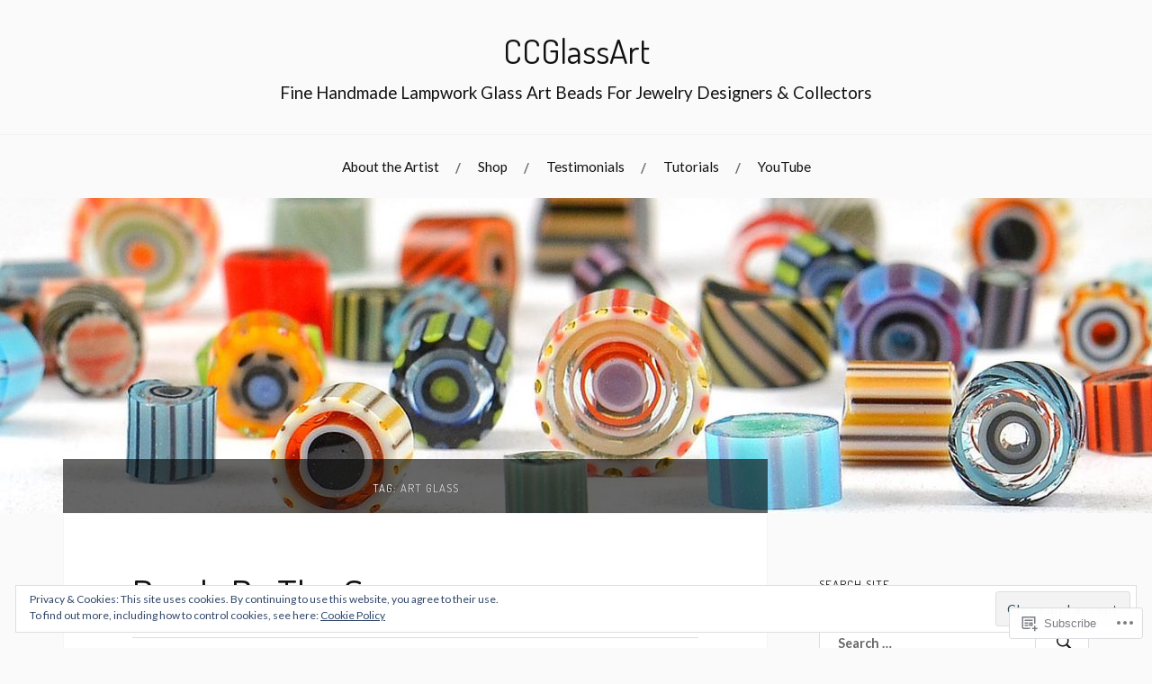

--- FILE ---
content_type: text/html; charset=UTF-8
request_url: https://ccglassart.com/tag/art-glass/
body_size: 29710
content:
<!DOCTYPE html>
<html lang="en">
<head>
<meta charset="UTF-8">
<meta name="viewport" content="width=device-width, initial-scale=1">
<link rel="profile" href="http://gmpg.org/xfn/11">
<link rel="pingback" href="https://ccglassart.com/xmlrpc.php">

<title>art glass &#8211; CCGlassArt </title>
<script type="text/javascript">
  WebFontConfig = {"google":{"families":["Lato:r,i,b,bi:latin,latin-ext","Dosis:r:latin,latin-ext"]},"api_url":"https:\/\/fonts-api.wp.com\/css"};
  (function() {
    var wf = document.createElement('script');
    wf.src = '/wp-content/plugins/custom-fonts/js/webfont.js';
    wf.type = 'text/javascript';
    wf.async = 'true';
    var s = document.getElementsByTagName('script')[0];
    s.parentNode.insertBefore(wf, s);
	})();
</script><style id="jetpack-custom-fonts-css">.wf-active body{font-family:"Lato",sans-serif}.wf-active code, .wf-active kbd, .wf-active pre, .wf-active samp{font-family:"Lato",sans-serif}.wf-active .main-navigation ul > li + li:before{font-family:"Lato",sans-serif}.wf-active .entry-meta > span{font-family:"Lato",sans-serif}.wf-active .page-links{font-family:"Lato",sans-serif}.wf-active .tagcloud a, .wf-active .tags-links a{font-family:"Lato",sans-serif}.wf-active .post-navigation span{font-family:"Lato",sans-serif}.wf-active .entry-content{font-family:"Lato",sans-serif}.wf-active .entry-content .more-link{font-family:"Lato",sans-serif}.wf-active .entry-content blockquote cite{font-family:"Lato",sans-serif}.wf-active code, .wf-active kbd, .wf-active pre{font-family:"Lato",sans-serif}.wf-active .gallery-caption, .wf-active .wp-caption-text{font-family:"Lato",sans-serif}.wf-active .entry-content fieldset legend{font-family:"Lato",sans-serif}.wf-active .entry-content label{font-family:"Lato",sans-serif}.wf-active .entry-content input, .wf-active .entry-content textarea{font-family:"Lato",sans-serif}.wf-active .comments-title span a{font-family:"Lato",sans-serif}.wf-active .comment-metadata, .wf-active .comment-reply-link{font-family:"Lato",sans-serif}.wf-active .comment-navigation a{font-family:"Lato",sans-serif}.wf-active .comment-respond form label{font-family:"Lato",sans-serif}.wf-active .comment-respond input[type="text"], .wf-active .comment-respond textarea{font-family:"Lato",sans-serif}.wf-active .comment-respond input[type="submit"]{font-family:"Lato",sans-serif}.wf-active .comment-list #cancel-comment-reply-link{font-family:"Lato",sans-serif}.wf-active .search-field{font-family:"Lato",sans-serif}.wf-active .posts-navigation span{font-family:"Lato",sans-serif}.wf-active #infinite-handle span{font-family:"Lato",sans-serif}.wf-active .widget{font-family:"Lato",sans-serif}.wf-active .widget_authors a strong, .wf-active .widget_recent_comments .comment-author-link, .wf-active .widget_recent_comments .comment-author-link a{font-family:"Lato",sans-serif}.wf-active .widget .search-field{font-family:"Lato",sans-serif}.wf-active .widget_recent_entries a, .wf-active .widget_recent_entries a:focus, .wf-active .widget_recent_entries a:hover, .wf-active .widget_recent_entries a:visited{font-family:"Lato",sans-serif}.wf-active .widget_rss li a{font-family:"Lato",sans-serif}.wf-active .site-info{font-family:"Lato",sans-serif}@media screen and (max-width: 1000px){.wf-active .mobile-search .search-field{font-family:"Lato",sans-serif}}.wf-active h1, .wf-active h2, .wf-active h3, .wf-active h4, .wf-active h5, .wf-active h6{font-family:"Dosis",sans-serif;font-style:normal;font-weight:400}.wf-active .site-title{font-weight:400;font-style:normal}.wf-active .site-description{font-style:normal;font-weight:400}.wf-active .entry-title{font-weight:400;font-style:normal}.wf-active .post-navigation h4{font-weight:400;font-style:normal}.wf-active .entry-content h1, .wf-active .entry-content h2, .wf-active .entry-content h3, .wf-active .entry-content h4, .wf-active .entry-content h5{font-weight:400;font-style:normal}.wf-active .entry-content h6{font-weight:400;font-style:normal}.wf-active .entry-content h1{font-style:normal;font-weight:400}.wf-active .entry-content h2{font-style:normal;font-weight:400}.wf-active .entry-content h3{font-style:normal;font-weight:400}.wf-active .entry-content h4{font-style:normal;font-weight:400}.wf-active .entry-content h5{font-style:normal;font-weight:400}.wf-active .entry-content h6{font-family:"Dosis",sans-serif;font-weight:400;font-style:normal}.wf-active .entry-content th{font-weight:400;font-style:normal}.wf-active .comment-reply-title, .wf-active .comments-title{font-weight:400;font-style:normal}.wf-active .page-title{font-family:"Dosis",sans-serif;font-weight:400;font-style:normal}.wf-active .widget-title{font-family:"Dosis",sans-serif;font-weight:400;font-style:normal}@media screen and (max-width: 600px){.wf-active .site-title{font-style:normal;font-weight:400}}@media screen and (max-width: 600px){.wf-active .entry-title{font-style:normal;font-weight:400}}@media screen and (max-width: 500px){.wf-active .comment-reply-title, .wf-active .comments-title{font-style:normal;font-weight:400}}@media screen and (max-width: 500px){.wf-active .entry-title{font-style:normal;font-weight:400}}@media screen and (max-width: 500px){.wf-active .entry-content h1{font-style:normal;font-weight:400}}@media screen and (max-width: 500px){.wf-active .entry-content h2{font-style:normal;font-weight:400}}@media screen and (max-width: 500px){.wf-active .entry-content h3{font-style:normal;font-weight:400}}@media screen and (max-width: 500px){.wf-active .entry-content h4{font-style:normal;font-weight:400}}@media screen and (max-width: 500px){.wf-active .entry-content h5{font-style:normal;font-weight:400}}@media screen and (max-width: 440px){.wf-active .comment-reply-title, .wf-active .comments-title{font-style:normal;font-weight:400}}@media screen and (max-width: 440px){.wf-active .entry-title{font-style:normal;font-weight:400}}</style>
<meta name='robots' content='max-image-preview:large' />
<meta name="google-site-verification" content="lSk6LB-p_GpJymKy-tqtCAYl0h7bhtmgD5WiGFWqZL8" />

<!-- Async WordPress.com Remote Login -->
<script id="wpcom_remote_login_js">
var wpcom_remote_login_extra_auth = '';
function wpcom_remote_login_remove_dom_node_id( element_id ) {
	var dom_node = document.getElementById( element_id );
	if ( dom_node ) { dom_node.parentNode.removeChild( dom_node ); }
}
function wpcom_remote_login_remove_dom_node_classes( class_name ) {
	var dom_nodes = document.querySelectorAll( '.' + class_name );
	for ( var i = 0; i < dom_nodes.length; i++ ) {
		dom_nodes[ i ].parentNode.removeChild( dom_nodes[ i ] );
	}
}
function wpcom_remote_login_final_cleanup() {
	wpcom_remote_login_remove_dom_node_classes( "wpcom_remote_login_msg" );
	wpcom_remote_login_remove_dom_node_id( "wpcom_remote_login_key" );
	wpcom_remote_login_remove_dom_node_id( "wpcom_remote_login_validate" );
	wpcom_remote_login_remove_dom_node_id( "wpcom_remote_login_js" );
	wpcom_remote_login_remove_dom_node_id( "wpcom_request_access_iframe" );
	wpcom_remote_login_remove_dom_node_id( "wpcom_request_access_styles" );
}

// Watch for messages back from the remote login
window.addEventListener( "message", function( e ) {
	if ( e.origin === "https://r-login.wordpress.com" ) {
		var data = {};
		try {
			data = JSON.parse( e.data );
		} catch( e ) {
			wpcom_remote_login_final_cleanup();
			return;
		}

		if ( data.msg === 'LOGIN' ) {
			// Clean up the login check iframe
			wpcom_remote_login_remove_dom_node_id( "wpcom_remote_login_key" );

			var id_regex = new RegExp( /^[0-9]+$/ );
			var token_regex = new RegExp( /^.*|.*|.*$/ );
			if (
				token_regex.test( data.token )
				&& id_regex.test( data.wpcomid )
			) {
				// We have everything we need to ask for a login
				var script = document.createElement( "script" );
				script.setAttribute( "id", "wpcom_remote_login_validate" );
				script.src = '/remote-login.php?wpcom_remote_login=validate'
					+ '&wpcomid=' + data.wpcomid
					+ '&token=' + encodeURIComponent( data.token )
					+ '&host=' + window.location.protocol
					+ '//' + window.location.hostname
					+ '&postid=694'
					+ '&is_singular=';
				document.body.appendChild( script );
			}

			return;
		}

		// Safari ITP, not logged in, so redirect
		if ( data.msg === 'LOGIN-REDIRECT' ) {
			window.location = 'https://wordpress.com/log-in?redirect_to=' + window.location.href;
			return;
		}

		// Safari ITP, storage access failed, remove the request
		if ( data.msg === 'LOGIN-REMOVE' ) {
			var css_zap = 'html { -webkit-transition: margin-top 1s; transition: margin-top 1s; } /* 9001 */ html { margin-top: 0 !important; } * html body { margin-top: 0 !important; } @media screen and ( max-width: 782px ) { html { margin-top: 0 !important; } * html body { margin-top: 0 !important; } }';
			var style_zap = document.createElement( 'style' );
			style_zap.type = 'text/css';
			style_zap.appendChild( document.createTextNode( css_zap ) );
			document.body.appendChild( style_zap );

			var e = document.getElementById( 'wpcom_request_access_iframe' );
			e.parentNode.removeChild( e );

			document.cookie = 'wordpress_com_login_access=denied; path=/; max-age=31536000';

			return;
		}

		// Safari ITP
		if ( data.msg === 'REQUEST_ACCESS' ) {
			console.log( 'request access: safari' );

			// Check ITP iframe enable/disable knob
			if ( wpcom_remote_login_extra_auth !== 'safari_itp_iframe' ) {
				return;
			}

			// If we are in a "private window" there is no ITP.
			var private_window = false;
			try {
				var opendb = window.openDatabase( null, null, null, null );
			} catch( e ) {
				private_window = true;
			}

			if ( private_window ) {
				console.log( 'private window' );
				return;
			}

			var iframe = document.createElement( 'iframe' );
			iframe.id = 'wpcom_request_access_iframe';
			iframe.setAttribute( 'scrolling', 'no' );
			iframe.setAttribute( 'sandbox', 'allow-storage-access-by-user-activation allow-scripts allow-same-origin allow-top-navigation-by-user-activation' );
			iframe.src = 'https://r-login.wordpress.com/remote-login.php?wpcom_remote_login=request_access&origin=' + encodeURIComponent( data.origin ) + '&wpcomid=' + encodeURIComponent( data.wpcomid );

			var css = 'html { -webkit-transition: margin-top 1s; transition: margin-top 1s; } /* 9001 */ html { margin-top: 46px !important; } * html body { margin-top: 46px !important; } @media screen and ( max-width: 660px ) { html { margin-top: 71px !important; } * html body { margin-top: 71px !important; } #wpcom_request_access_iframe { display: block; height: 71px !important; } } #wpcom_request_access_iframe { border: 0px; height: 46px; position: fixed; top: 0; left: 0; width: 100%; min-width: 100%; z-index: 99999; background: #23282d; } ';

			var style = document.createElement( 'style' );
			style.type = 'text/css';
			style.id = 'wpcom_request_access_styles';
			style.appendChild( document.createTextNode( css ) );
			document.body.appendChild( style );

			document.body.appendChild( iframe );
		}

		if ( data.msg === 'DONE' ) {
			wpcom_remote_login_final_cleanup();
		}
	}
}, false );

// Inject the remote login iframe after the page has had a chance to load
// more critical resources
window.addEventListener( "DOMContentLoaded", function( e ) {
	var iframe = document.createElement( "iframe" );
	iframe.style.display = "none";
	iframe.setAttribute( "scrolling", "no" );
	iframe.setAttribute( "id", "wpcom_remote_login_key" );
	iframe.src = "https://r-login.wordpress.com/remote-login.php"
		+ "?wpcom_remote_login=key"
		+ "&origin=aHR0cHM6Ly9jY2dsYXNzYXJ0LmNvbQ%3D%3D"
		+ "&wpcomid=7299475"
		+ "&time=" + Math.floor( Date.now() / 1000 );
	document.body.appendChild( iframe );
}, false );
</script>
<link rel='dns-prefetch' href='//s0.wp.com' />
<link rel='dns-prefetch' href='//fonts-api.wp.com' />
<link rel="alternate" type="application/rss+xml" title="CCGlassArt  &raquo; Feed" href="https://ccglassart.com/feed/" />
<link rel="alternate" type="application/rss+xml" title="CCGlassArt  &raquo; Comments Feed" href="https://ccglassart.com/comments/feed/" />
<link rel="alternate" type="application/rss+xml" title="CCGlassArt  &raquo; art glass Tag Feed" href="https://ccglassart.com/tag/art-glass/feed/" />
	<script type="text/javascript">
		/* <![CDATA[ */
		function addLoadEvent(func) {
			var oldonload = window.onload;
			if (typeof window.onload != 'function') {
				window.onload = func;
			} else {
				window.onload = function () {
					oldonload();
					func();
				}
			}
		}
		/* ]]> */
	</script>
	<link crossorigin='anonymous' rel='stylesheet' id='all-css-0-1' href='/_static/??-eJxtzEkKgDAMQNELWYMzLsSzSK0STdNiWsTbO+HO5YPPh90r7TgYDmCj8hRnZAHC1QgsJvhBr+pRqkUS+M+/8DVIZLBujHQ9kCdkDEaJ3hzR5+Pe9bbLmqrIm7Yuq+UEbtAzbA==&cssminify=yes' type='text/css' media='all' />
<style id='wp-emoji-styles-inline-css'>

	img.wp-smiley, img.emoji {
		display: inline !important;
		border: none !important;
		box-shadow: none !important;
		height: 1em !important;
		width: 1em !important;
		margin: 0 0.07em !important;
		vertical-align: -0.1em !important;
		background: none !important;
		padding: 0 !important;
	}
/*# sourceURL=wp-emoji-styles-inline-css */
</style>
<link crossorigin='anonymous' rel='stylesheet' id='all-css-2-1' href='/wp-content/plugins/gutenberg-core/v22.2.0/build/styles/block-library/style.css?m=1764855221i&cssminify=yes' type='text/css' media='all' />
<style id='wp-block-library-inline-css'>
.has-text-align-justify {
	text-align:justify;
}
.has-text-align-justify{text-align:justify;}

/*# sourceURL=wp-block-library-inline-css */
</style><style id='wp-block-paragraph-inline-css'>
.is-small-text{font-size:.875em}.is-regular-text{font-size:1em}.is-large-text{font-size:2.25em}.is-larger-text{font-size:3em}.has-drop-cap:not(:focus):first-letter{float:left;font-size:8.4em;font-style:normal;font-weight:100;line-height:.68;margin:.05em .1em 0 0;text-transform:uppercase}body.rtl .has-drop-cap:not(:focus):first-letter{float:none;margin-left:.1em}p.has-drop-cap.has-background{overflow:hidden}:root :where(p.has-background){padding:1.25em 2.375em}:where(p.has-text-color:not(.has-link-color)) a{color:inherit}p.has-text-align-left[style*="writing-mode:vertical-lr"],p.has-text-align-right[style*="writing-mode:vertical-rl"]{rotate:180deg}
/*# sourceURL=/wp-content/plugins/gutenberg-core/v22.2.0/build/styles/block-library/paragraph/style.css */
</style>
<style id='global-styles-inline-css'>
:root{--wp--preset--aspect-ratio--square: 1;--wp--preset--aspect-ratio--4-3: 4/3;--wp--preset--aspect-ratio--3-4: 3/4;--wp--preset--aspect-ratio--3-2: 3/2;--wp--preset--aspect-ratio--2-3: 2/3;--wp--preset--aspect-ratio--16-9: 16/9;--wp--preset--aspect-ratio--9-16: 9/16;--wp--preset--color--black: #000000;--wp--preset--color--cyan-bluish-gray: #abb8c3;--wp--preset--color--white: #ffffff;--wp--preset--color--pale-pink: #f78da7;--wp--preset--color--vivid-red: #cf2e2e;--wp--preset--color--luminous-vivid-orange: #ff6900;--wp--preset--color--luminous-vivid-amber: #fcb900;--wp--preset--color--light-green-cyan: #7bdcb5;--wp--preset--color--vivid-green-cyan: #00d084;--wp--preset--color--pale-cyan-blue: #8ed1fc;--wp--preset--color--vivid-cyan-blue: #0693e3;--wp--preset--color--vivid-purple: #9b51e0;--wp--preset--gradient--vivid-cyan-blue-to-vivid-purple: linear-gradient(135deg,rgb(6,147,227) 0%,rgb(155,81,224) 100%);--wp--preset--gradient--light-green-cyan-to-vivid-green-cyan: linear-gradient(135deg,rgb(122,220,180) 0%,rgb(0,208,130) 100%);--wp--preset--gradient--luminous-vivid-amber-to-luminous-vivid-orange: linear-gradient(135deg,rgb(252,185,0) 0%,rgb(255,105,0) 100%);--wp--preset--gradient--luminous-vivid-orange-to-vivid-red: linear-gradient(135deg,rgb(255,105,0) 0%,rgb(207,46,46) 100%);--wp--preset--gradient--very-light-gray-to-cyan-bluish-gray: linear-gradient(135deg,rgb(238,238,238) 0%,rgb(169,184,195) 100%);--wp--preset--gradient--cool-to-warm-spectrum: linear-gradient(135deg,rgb(74,234,220) 0%,rgb(151,120,209) 20%,rgb(207,42,186) 40%,rgb(238,44,130) 60%,rgb(251,105,98) 80%,rgb(254,248,76) 100%);--wp--preset--gradient--blush-light-purple: linear-gradient(135deg,rgb(255,206,236) 0%,rgb(152,150,240) 100%);--wp--preset--gradient--blush-bordeaux: linear-gradient(135deg,rgb(254,205,165) 0%,rgb(254,45,45) 50%,rgb(107,0,62) 100%);--wp--preset--gradient--luminous-dusk: linear-gradient(135deg,rgb(255,203,112) 0%,rgb(199,81,192) 50%,rgb(65,88,208) 100%);--wp--preset--gradient--pale-ocean: linear-gradient(135deg,rgb(255,245,203) 0%,rgb(182,227,212) 50%,rgb(51,167,181) 100%);--wp--preset--gradient--electric-grass: linear-gradient(135deg,rgb(202,248,128) 0%,rgb(113,206,126) 100%);--wp--preset--gradient--midnight: linear-gradient(135deg,rgb(2,3,129) 0%,rgb(40,116,252) 100%);--wp--preset--font-size--small: 13px;--wp--preset--font-size--medium: 20px;--wp--preset--font-size--large: 36px;--wp--preset--font-size--x-large: 42px;--wp--preset--font-family--albert-sans: 'Albert Sans', sans-serif;--wp--preset--font-family--alegreya: Alegreya, serif;--wp--preset--font-family--arvo: Arvo, serif;--wp--preset--font-family--bodoni-moda: 'Bodoni Moda', serif;--wp--preset--font-family--bricolage-grotesque: 'Bricolage Grotesque', sans-serif;--wp--preset--font-family--cabin: Cabin, sans-serif;--wp--preset--font-family--chivo: Chivo, sans-serif;--wp--preset--font-family--commissioner: Commissioner, sans-serif;--wp--preset--font-family--cormorant: Cormorant, serif;--wp--preset--font-family--courier-prime: 'Courier Prime', monospace;--wp--preset--font-family--crimson-pro: 'Crimson Pro', serif;--wp--preset--font-family--dm-mono: 'DM Mono', monospace;--wp--preset--font-family--dm-sans: 'DM Sans', sans-serif;--wp--preset--font-family--dm-serif-display: 'DM Serif Display', serif;--wp--preset--font-family--domine: Domine, serif;--wp--preset--font-family--eb-garamond: 'EB Garamond', serif;--wp--preset--font-family--epilogue: Epilogue, sans-serif;--wp--preset--font-family--fahkwang: Fahkwang, sans-serif;--wp--preset--font-family--figtree: Figtree, sans-serif;--wp--preset--font-family--fira-sans: 'Fira Sans', sans-serif;--wp--preset--font-family--fjalla-one: 'Fjalla One', sans-serif;--wp--preset--font-family--fraunces: Fraunces, serif;--wp--preset--font-family--gabarito: Gabarito, system-ui;--wp--preset--font-family--ibm-plex-mono: 'IBM Plex Mono', monospace;--wp--preset--font-family--ibm-plex-sans: 'IBM Plex Sans', sans-serif;--wp--preset--font-family--ibarra-real-nova: 'Ibarra Real Nova', serif;--wp--preset--font-family--instrument-serif: 'Instrument Serif', serif;--wp--preset--font-family--inter: Inter, sans-serif;--wp--preset--font-family--josefin-sans: 'Josefin Sans', sans-serif;--wp--preset--font-family--jost: Jost, sans-serif;--wp--preset--font-family--libre-baskerville: 'Libre Baskerville', serif;--wp--preset--font-family--libre-franklin: 'Libre Franklin', sans-serif;--wp--preset--font-family--literata: Literata, serif;--wp--preset--font-family--lora: Lora, serif;--wp--preset--font-family--merriweather: Merriweather, serif;--wp--preset--font-family--montserrat: Montserrat, sans-serif;--wp--preset--font-family--newsreader: Newsreader, serif;--wp--preset--font-family--noto-sans-mono: 'Noto Sans Mono', sans-serif;--wp--preset--font-family--nunito: Nunito, sans-serif;--wp--preset--font-family--open-sans: 'Open Sans', sans-serif;--wp--preset--font-family--overpass: Overpass, sans-serif;--wp--preset--font-family--pt-serif: 'PT Serif', serif;--wp--preset--font-family--petrona: Petrona, serif;--wp--preset--font-family--piazzolla: Piazzolla, serif;--wp--preset--font-family--playfair-display: 'Playfair Display', serif;--wp--preset--font-family--plus-jakarta-sans: 'Plus Jakarta Sans', sans-serif;--wp--preset--font-family--poppins: Poppins, sans-serif;--wp--preset--font-family--raleway: Raleway, sans-serif;--wp--preset--font-family--roboto: Roboto, sans-serif;--wp--preset--font-family--roboto-slab: 'Roboto Slab', serif;--wp--preset--font-family--rubik: Rubik, sans-serif;--wp--preset--font-family--rufina: Rufina, serif;--wp--preset--font-family--sora: Sora, sans-serif;--wp--preset--font-family--source-sans-3: 'Source Sans 3', sans-serif;--wp--preset--font-family--source-serif-4: 'Source Serif 4', serif;--wp--preset--font-family--space-mono: 'Space Mono', monospace;--wp--preset--font-family--syne: Syne, sans-serif;--wp--preset--font-family--texturina: Texturina, serif;--wp--preset--font-family--urbanist: Urbanist, sans-serif;--wp--preset--font-family--work-sans: 'Work Sans', sans-serif;--wp--preset--spacing--20: 0.44rem;--wp--preset--spacing--30: 0.67rem;--wp--preset--spacing--40: 1rem;--wp--preset--spacing--50: 1.5rem;--wp--preset--spacing--60: 2.25rem;--wp--preset--spacing--70: 3.38rem;--wp--preset--spacing--80: 5.06rem;--wp--preset--shadow--natural: 6px 6px 9px rgba(0, 0, 0, 0.2);--wp--preset--shadow--deep: 12px 12px 50px rgba(0, 0, 0, 0.4);--wp--preset--shadow--sharp: 6px 6px 0px rgba(0, 0, 0, 0.2);--wp--preset--shadow--outlined: 6px 6px 0px -3px rgb(255, 255, 255), 6px 6px rgb(0, 0, 0);--wp--preset--shadow--crisp: 6px 6px 0px rgb(0, 0, 0);}:where(.is-layout-flex){gap: 0.5em;}:where(.is-layout-grid){gap: 0.5em;}body .is-layout-flex{display: flex;}.is-layout-flex{flex-wrap: wrap;align-items: center;}.is-layout-flex > :is(*, div){margin: 0;}body .is-layout-grid{display: grid;}.is-layout-grid > :is(*, div){margin: 0;}:where(.wp-block-columns.is-layout-flex){gap: 2em;}:where(.wp-block-columns.is-layout-grid){gap: 2em;}:where(.wp-block-post-template.is-layout-flex){gap: 1.25em;}:where(.wp-block-post-template.is-layout-grid){gap: 1.25em;}.has-black-color{color: var(--wp--preset--color--black) !important;}.has-cyan-bluish-gray-color{color: var(--wp--preset--color--cyan-bluish-gray) !important;}.has-white-color{color: var(--wp--preset--color--white) !important;}.has-pale-pink-color{color: var(--wp--preset--color--pale-pink) !important;}.has-vivid-red-color{color: var(--wp--preset--color--vivid-red) !important;}.has-luminous-vivid-orange-color{color: var(--wp--preset--color--luminous-vivid-orange) !important;}.has-luminous-vivid-amber-color{color: var(--wp--preset--color--luminous-vivid-amber) !important;}.has-light-green-cyan-color{color: var(--wp--preset--color--light-green-cyan) !important;}.has-vivid-green-cyan-color{color: var(--wp--preset--color--vivid-green-cyan) !important;}.has-pale-cyan-blue-color{color: var(--wp--preset--color--pale-cyan-blue) !important;}.has-vivid-cyan-blue-color{color: var(--wp--preset--color--vivid-cyan-blue) !important;}.has-vivid-purple-color{color: var(--wp--preset--color--vivid-purple) !important;}.has-black-background-color{background-color: var(--wp--preset--color--black) !important;}.has-cyan-bluish-gray-background-color{background-color: var(--wp--preset--color--cyan-bluish-gray) !important;}.has-white-background-color{background-color: var(--wp--preset--color--white) !important;}.has-pale-pink-background-color{background-color: var(--wp--preset--color--pale-pink) !important;}.has-vivid-red-background-color{background-color: var(--wp--preset--color--vivid-red) !important;}.has-luminous-vivid-orange-background-color{background-color: var(--wp--preset--color--luminous-vivid-orange) !important;}.has-luminous-vivid-amber-background-color{background-color: var(--wp--preset--color--luminous-vivid-amber) !important;}.has-light-green-cyan-background-color{background-color: var(--wp--preset--color--light-green-cyan) !important;}.has-vivid-green-cyan-background-color{background-color: var(--wp--preset--color--vivid-green-cyan) !important;}.has-pale-cyan-blue-background-color{background-color: var(--wp--preset--color--pale-cyan-blue) !important;}.has-vivid-cyan-blue-background-color{background-color: var(--wp--preset--color--vivid-cyan-blue) !important;}.has-vivid-purple-background-color{background-color: var(--wp--preset--color--vivid-purple) !important;}.has-black-border-color{border-color: var(--wp--preset--color--black) !important;}.has-cyan-bluish-gray-border-color{border-color: var(--wp--preset--color--cyan-bluish-gray) !important;}.has-white-border-color{border-color: var(--wp--preset--color--white) !important;}.has-pale-pink-border-color{border-color: var(--wp--preset--color--pale-pink) !important;}.has-vivid-red-border-color{border-color: var(--wp--preset--color--vivid-red) !important;}.has-luminous-vivid-orange-border-color{border-color: var(--wp--preset--color--luminous-vivid-orange) !important;}.has-luminous-vivid-amber-border-color{border-color: var(--wp--preset--color--luminous-vivid-amber) !important;}.has-light-green-cyan-border-color{border-color: var(--wp--preset--color--light-green-cyan) !important;}.has-vivid-green-cyan-border-color{border-color: var(--wp--preset--color--vivid-green-cyan) !important;}.has-pale-cyan-blue-border-color{border-color: var(--wp--preset--color--pale-cyan-blue) !important;}.has-vivid-cyan-blue-border-color{border-color: var(--wp--preset--color--vivid-cyan-blue) !important;}.has-vivid-purple-border-color{border-color: var(--wp--preset--color--vivid-purple) !important;}.has-vivid-cyan-blue-to-vivid-purple-gradient-background{background: var(--wp--preset--gradient--vivid-cyan-blue-to-vivid-purple) !important;}.has-light-green-cyan-to-vivid-green-cyan-gradient-background{background: var(--wp--preset--gradient--light-green-cyan-to-vivid-green-cyan) !important;}.has-luminous-vivid-amber-to-luminous-vivid-orange-gradient-background{background: var(--wp--preset--gradient--luminous-vivid-amber-to-luminous-vivid-orange) !important;}.has-luminous-vivid-orange-to-vivid-red-gradient-background{background: var(--wp--preset--gradient--luminous-vivid-orange-to-vivid-red) !important;}.has-very-light-gray-to-cyan-bluish-gray-gradient-background{background: var(--wp--preset--gradient--very-light-gray-to-cyan-bluish-gray) !important;}.has-cool-to-warm-spectrum-gradient-background{background: var(--wp--preset--gradient--cool-to-warm-spectrum) !important;}.has-blush-light-purple-gradient-background{background: var(--wp--preset--gradient--blush-light-purple) !important;}.has-blush-bordeaux-gradient-background{background: var(--wp--preset--gradient--blush-bordeaux) !important;}.has-luminous-dusk-gradient-background{background: var(--wp--preset--gradient--luminous-dusk) !important;}.has-pale-ocean-gradient-background{background: var(--wp--preset--gradient--pale-ocean) !important;}.has-electric-grass-gradient-background{background: var(--wp--preset--gradient--electric-grass) !important;}.has-midnight-gradient-background{background: var(--wp--preset--gradient--midnight) !important;}.has-small-font-size{font-size: var(--wp--preset--font-size--small) !important;}.has-medium-font-size{font-size: var(--wp--preset--font-size--medium) !important;}.has-large-font-size{font-size: var(--wp--preset--font-size--large) !important;}.has-x-large-font-size{font-size: var(--wp--preset--font-size--x-large) !important;}.has-albert-sans-font-family{font-family: var(--wp--preset--font-family--albert-sans) !important;}.has-alegreya-font-family{font-family: var(--wp--preset--font-family--alegreya) !important;}.has-arvo-font-family{font-family: var(--wp--preset--font-family--arvo) !important;}.has-bodoni-moda-font-family{font-family: var(--wp--preset--font-family--bodoni-moda) !important;}.has-bricolage-grotesque-font-family{font-family: var(--wp--preset--font-family--bricolage-grotesque) !important;}.has-cabin-font-family{font-family: var(--wp--preset--font-family--cabin) !important;}.has-chivo-font-family{font-family: var(--wp--preset--font-family--chivo) !important;}.has-commissioner-font-family{font-family: var(--wp--preset--font-family--commissioner) !important;}.has-cormorant-font-family{font-family: var(--wp--preset--font-family--cormorant) !important;}.has-courier-prime-font-family{font-family: var(--wp--preset--font-family--courier-prime) !important;}.has-crimson-pro-font-family{font-family: var(--wp--preset--font-family--crimson-pro) !important;}.has-dm-mono-font-family{font-family: var(--wp--preset--font-family--dm-mono) !important;}.has-dm-sans-font-family{font-family: var(--wp--preset--font-family--dm-sans) !important;}.has-dm-serif-display-font-family{font-family: var(--wp--preset--font-family--dm-serif-display) !important;}.has-domine-font-family{font-family: var(--wp--preset--font-family--domine) !important;}.has-eb-garamond-font-family{font-family: var(--wp--preset--font-family--eb-garamond) !important;}.has-epilogue-font-family{font-family: var(--wp--preset--font-family--epilogue) !important;}.has-fahkwang-font-family{font-family: var(--wp--preset--font-family--fahkwang) !important;}.has-figtree-font-family{font-family: var(--wp--preset--font-family--figtree) !important;}.has-fira-sans-font-family{font-family: var(--wp--preset--font-family--fira-sans) !important;}.has-fjalla-one-font-family{font-family: var(--wp--preset--font-family--fjalla-one) !important;}.has-fraunces-font-family{font-family: var(--wp--preset--font-family--fraunces) !important;}.has-gabarito-font-family{font-family: var(--wp--preset--font-family--gabarito) !important;}.has-ibm-plex-mono-font-family{font-family: var(--wp--preset--font-family--ibm-plex-mono) !important;}.has-ibm-plex-sans-font-family{font-family: var(--wp--preset--font-family--ibm-plex-sans) !important;}.has-ibarra-real-nova-font-family{font-family: var(--wp--preset--font-family--ibarra-real-nova) !important;}.has-instrument-serif-font-family{font-family: var(--wp--preset--font-family--instrument-serif) !important;}.has-inter-font-family{font-family: var(--wp--preset--font-family--inter) !important;}.has-josefin-sans-font-family{font-family: var(--wp--preset--font-family--josefin-sans) !important;}.has-jost-font-family{font-family: var(--wp--preset--font-family--jost) !important;}.has-libre-baskerville-font-family{font-family: var(--wp--preset--font-family--libre-baskerville) !important;}.has-libre-franklin-font-family{font-family: var(--wp--preset--font-family--libre-franklin) !important;}.has-literata-font-family{font-family: var(--wp--preset--font-family--literata) !important;}.has-lora-font-family{font-family: var(--wp--preset--font-family--lora) !important;}.has-merriweather-font-family{font-family: var(--wp--preset--font-family--merriweather) !important;}.has-montserrat-font-family{font-family: var(--wp--preset--font-family--montserrat) !important;}.has-newsreader-font-family{font-family: var(--wp--preset--font-family--newsreader) !important;}.has-noto-sans-mono-font-family{font-family: var(--wp--preset--font-family--noto-sans-mono) !important;}.has-nunito-font-family{font-family: var(--wp--preset--font-family--nunito) !important;}.has-open-sans-font-family{font-family: var(--wp--preset--font-family--open-sans) !important;}.has-overpass-font-family{font-family: var(--wp--preset--font-family--overpass) !important;}.has-pt-serif-font-family{font-family: var(--wp--preset--font-family--pt-serif) !important;}.has-petrona-font-family{font-family: var(--wp--preset--font-family--petrona) !important;}.has-piazzolla-font-family{font-family: var(--wp--preset--font-family--piazzolla) !important;}.has-playfair-display-font-family{font-family: var(--wp--preset--font-family--playfair-display) !important;}.has-plus-jakarta-sans-font-family{font-family: var(--wp--preset--font-family--plus-jakarta-sans) !important;}.has-poppins-font-family{font-family: var(--wp--preset--font-family--poppins) !important;}.has-raleway-font-family{font-family: var(--wp--preset--font-family--raleway) !important;}.has-roboto-font-family{font-family: var(--wp--preset--font-family--roboto) !important;}.has-roboto-slab-font-family{font-family: var(--wp--preset--font-family--roboto-slab) !important;}.has-rubik-font-family{font-family: var(--wp--preset--font-family--rubik) !important;}.has-rufina-font-family{font-family: var(--wp--preset--font-family--rufina) !important;}.has-sora-font-family{font-family: var(--wp--preset--font-family--sora) !important;}.has-source-sans-3-font-family{font-family: var(--wp--preset--font-family--source-sans-3) !important;}.has-source-serif-4-font-family{font-family: var(--wp--preset--font-family--source-serif-4) !important;}.has-space-mono-font-family{font-family: var(--wp--preset--font-family--space-mono) !important;}.has-syne-font-family{font-family: var(--wp--preset--font-family--syne) !important;}.has-texturina-font-family{font-family: var(--wp--preset--font-family--texturina) !important;}.has-urbanist-font-family{font-family: var(--wp--preset--font-family--urbanist) !important;}.has-work-sans-font-family{font-family: var(--wp--preset--font-family--work-sans) !important;}
/*# sourceURL=global-styles-inline-css */
</style>

<style id='classic-theme-styles-inline-css'>
/*! This file is auto-generated */
.wp-block-button__link{color:#fff;background-color:#32373c;border-radius:9999px;box-shadow:none;text-decoration:none;padding:calc(.667em + 2px) calc(1.333em + 2px);font-size:1.125em}.wp-block-file__button{background:#32373c;color:#fff;text-decoration:none}
/*# sourceURL=/wp-includes/css/classic-themes.min.css */
</style>
<link crossorigin='anonymous' rel='stylesheet' id='all-css-4-1' href='/_static/??-eJx9j+EKwjAMhF/INEw2N3+Iz7J2cVbbtTTppm9vRZyC4J8QjvvuOFwimDAJTYLR5dFOjCZoF8yVcauqTlXA1kdHkGhWNQ6WZXUAy92RMswb/AryGT5ZiYruYy9Ph6fB9uTIF9s/bLHDSFJwfv8gdPuPxFIDWsdEzFCut9mDnEsX/3AvGWPW6MJMJvUnwXXM0R+qtunaZr+r68sDkRprig==&cssminify=yes' type='text/css' media='all' />
<style id='lovecraft-style-inline-css'>
.posted-on, .cat-links, .tags-links { clip: rect(1px, 1px, 1px, 1px); height: 1px; position: absolute; overflow: hidden; width: 1px; }
/*# sourceURL=lovecraft-style-inline-css */
</style>
<link rel='stylesheet' id='lovecraft-fonts-css' href='https://fonts-api.wp.com/css?family=Playfair+Display%3A400%2C700%2C400italic%7CLato%3A400%2C400italic%2C700%2C700italic%2C900%2C900italic&#038;subset=latin%2Clatin-ext&#038;ver=6.9-RC2-61304' media='all' />
<link crossorigin='anonymous' rel='stylesheet' id='all-css-6-1' href='/_static/??/wp-content/mu-plugins/jetpack-plugin/sun/_inc/genericons/genericons/genericons.css,/wp-content/themes/pub/lovecraft/inc/style-wpcom.css?m=1753279645j&cssminify=yes' type='text/css' media='all' />
<style id='jetpack_facebook_likebox-inline-css'>
.widget_facebook_likebox {
	overflow: hidden;
}

/*# sourceURL=/wp-content/mu-plugins/jetpack-plugin/sun/modules/widgets/facebook-likebox/style.css */
</style>
<link crossorigin='anonymous' rel='stylesheet' id='all-css-8-1' href='/_static/??-eJzTLy/QTc7PK0nNK9HPLdUtyClNz8wr1i9KTcrJTwcy0/WTi5G5ekCujj52Temp+bo5+cmJJZn5eSgc3bScxMwikFb7XFtDE1NLExMLc0OTLACohS2q&cssminify=yes' type='text/css' media='all' />
<link crossorigin='anonymous' rel='stylesheet' id='print-css-9-1' href='/wp-content/mu-plugins/global-print/global-print.css?m=1465851035i&cssminify=yes' type='text/css' media='print' />
<style id='jetpack-global-styles-frontend-style-inline-css'>
:root { --font-headings: unset; --font-base: unset; --font-headings-default: -apple-system,BlinkMacSystemFont,"Segoe UI",Roboto,Oxygen-Sans,Ubuntu,Cantarell,"Helvetica Neue",sans-serif; --font-base-default: -apple-system,BlinkMacSystemFont,"Segoe UI",Roboto,Oxygen-Sans,Ubuntu,Cantarell,"Helvetica Neue",sans-serif;}
/*# sourceURL=jetpack-global-styles-frontend-style-inline-css */
</style>
<link crossorigin='anonymous' rel='stylesheet' id='all-css-12-1' href='/_static/??-eJyNjcsKAjEMRX/IGtQZBxfip0hMS9sxTYppGfx7H7gRN+7ugcs5sFRHKi1Ig9Jd5R6zGMyhVaTrh8G6QFHfORhYwlvw6P39PbPENZmt4G/ROQuBKWVkxxrVvuBH1lIoz2waILJekF+HUzlupnG3nQ77YZwfuRJIaQ==&cssminify=yes' type='text/css' media='all' />
<script type="text/javascript" id="wpcom-actionbar-placeholder-js-extra">
/* <![CDATA[ */
var actionbardata = {"siteID":"7299475","postID":"0","siteURL":"https://ccglassart.com","xhrURL":"https://ccglassart.com/wp-admin/admin-ajax.php","nonce":"dd15ffb2a3","isLoggedIn":"","statusMessage":"","subsEmailDefault":"instantly","proxyScriptUrl":"https://s0.wp.com/wp-content/js/wpcom-proxy-request.js?m=1513050504i&amp;ver=20211021","i18n":{"followedText":"New posts from this site will now appear in your \u003Ca href=\"https://wordpress.com/reader\"\u003EReader\u003C/a\u003E","foldBar":"Collapse this bar","unfoldBar":"Expand this bar","shortLinkCopied":"Shortlink copied to clipboard."}};
//# sourceURL=wpcom-actionbar-placeholder-js-extra
/* ]]> */
</script>
<script type="text/javascript" id="jetpack-mu-wpcom-settings-js-before">
/* <![CDATA[ */
var JETPACK_MU_WPCOM_SETTINGS = {"assetsUrl":"https://s0.wp.com/wp-content/mu-plugins/jetpack-mu-wpcom-plugin/sun/jetpack_vendor/automattic/jetpack-mu-wpcom/src/build/"};
//# sourceURL=jetpack-mu-wpcom-settings-js-before
/* ]]> */
</script>
<script crossorigin='anonymous' type='text/javascript'  src='/wp-content/js/rlt-proxy.js?m=1720530689i'></script>
<script type="text/javascript" id="rlt-proxy-js-after">
/* <![CDATA[ */
	rltInitialize( {"token":null,"iframeOrigins":["https:\/\/widgets.wp.com"]} );
//# sourceURL=rlt-proxy-js-after
/* ]]> */
</script>
<link rel="EditURI" type="application/rsd+xml" title="RSD" href="https://ccglassart.wordpress.com/xmlrpc.php?rsd" />
<meta name="generator" content="WordPress.com" />

<!-- Jetpack Open Graph Tags -->
<meta property="og:type" content="website" />
<meta property="og:title" content="art glass &#8211; CCGlassArt " />
<meta property="og:url" content="https://ccglassart.com/tag/art-glass/" />
<meta property="og:site_name" content="CCGlassArt " />
<meta property="og:image" content="https://secure.gravatar.com/blavatar/2e971b4a49d3c628bff4626d9d8e7a63d913f87a5a8b9b4ea0c9d25854aa4f1c?s=200&#038;ts=1768841672" />
<meta property="og:image:width" content="200" />
<meta property="og:image:height" content="200" />
<meta property="og:image:alt" content="" />
<meta property="og:locale" content="en_US" />
<meta name="twitter:creator" content="@CCGlassArt" />
<meta name="twitter:site" content="@CCGlassArt" />

<!-- End Jetpack Open Graph Tags -->
<link rel="shortcut icon" type="image/x-icon" href="https://secure.gravatar.com/blavatar/2e971b4a49d3c628bff4626d9d8e7a63d913f87a5a8b9b4ea0c9d25854aa4f1c?s=32" sizes="16x16" />
<link rel="icon" type="image/x-icon" href="https://secure.gravatar.com/blavatar/2e971b4a49d3c628bff4626d9d8e7a63d913f87a5a8b9b4ea0c9d25854aa4f1c?s=32" sizes="16x16" />
<link rel="apple-touch-icon" href="https://secure.gravatar.com/blavatar/2e971b4a49d3c628bff4626d9d8e7a63d913f87a5a8b9b4ea0c9d25854aa4f1c?s=114" />
<link rel='openid.server' href='https://ccglassart.com/?openidserver=1' />
<link rel='openid.delegate' href='https://ccglassart.com/' />
<link rel="search" type="application/opensearchdescription+xml" href="https://ccglassart.com/osd.xml" title="CCGlassArt " />
<link rel="search" type="application/opensearchdescription+xml" href="https://s1.wp.com/opensearch.xml" title="WordPress.com" />
<meta name="theme-color" content="#fafafa" />
<meta name="description" content="Posts about art glass written by ccglassart" />
<style type="text/css" id="custom-colors-css">.entry-content .page-links a:hover { color: #FFFFFF;}
.footer-widgets .tagcloud a:hover { color: #FFFFFF;}
.tags-links a:hover, .tagcloud a:hover { color: #FFFFFF;}
.sticky-post, .sticky-post .genericon { color: #FFFFFF;}
#infinite-handle span:hover { color: #FFFFFF;}
.main-navigation ul ul a, .main-navigation ul ul a:visited { color: #FFFFFF;}
.button:hover, button:hover, input[type="submit"]:hover, input[type="reset"]:hover, input[type="button"]:hover { color: #FFFFFF;}
.mobile-search, .mobile-search .search-field, .toggle-active .main-navigation li { border-color: #dddddd;}
.mobile-search, .mobile-search .search-field, .toggle-active .main-navigation li { border-color: rgba( 221, 221, 221, 0.3 );}
.toggles, .hentry, #wp-calendar th:first-child, #wp-calendar tbody td:first-child, #wp-calendar thead, #wp-calendar th, #wp-calendar td, .widget ul ul li:first-child, .main-navigation, .widget li, .widget + .widget, .site-footer { border-color: #dddddd;}
.toggles, .hentry, #wp-calendar th:first-child, #wp-calendar tbody td:first-child, #wp-calendar thead, #wp-calendar th, #wp-calendar td, .widget ul ul li:first-child, .main-navigation, .widget li, .widget + .widget, .site-footer { border-color: rgba( 221, 221, 221, 0.3 );}
#secondary a, #secondary a:visited, #secondary a:hover, #secondary a:active, #secondary a:focus { color: #111111;}
.main-navigation a, .main-navigation a:visited { color: #111111;}
.menu-toggle .bar { background-color: #111111;}
.site-title a, .site-title a:visited { color: #111111;}
.search-toggle { color: #111111;}
.site-description { color: #111111;}
#secondary { color: #111111;}
#wp-calendar, #wp-calendar caption, #wp-calendar tfoot a, #wp-calendar tfoot a:visited { color: #111111;}
.footer-widgets #wp-calendar { color: #111111;}
.widget_recent_comments .comment-author-link, .widget_recent_comments .comment-author-link a, .widget_authors a strong { color: #111111;}
#secondary .wp-caption-text, #secondary .gallery-caption { color: #111111;}
.main-navigation ul > li + li:before { color: #6B6B6B;}
.widget_archive li, .widget_categories li, .widget_meta li, .widget_nav_menu li, .widget_pages { color: #6B6B6B;}
.widget_archive li:before, .widget_categories li:before, .widget_meta li:before, .widget_nav_menu li:before, .widget_pages li:before, .widget_authors ul ul li:before, .widget_recent_comments li:before { color: #6B6B6B;}
body, .toggles { background-color: #fafafa;}
a, a:visited, a:hover, a:active, a:focus { color: #474C4F;}
.comments-title span a, .comments-title span a:visited { color: #474C4F;}
.mobile-search .search-submit:hover { color: #474C4F;}
.entry-meta a, .entry-meta a:visited { color: #474C4F;}
.footer-widgets #wp-calendar thead th { color: #474C4F;}
.entry-meta a:hover, .entry-meta a:focus, .entry-meta a:active { border-bottom-color: #474C4F;}
.post-navigation a:hover, .post-navigation a:focus, .post-navigation a:active { color: #474C4F;}
.comment-navigation a:hover, .comment-navigation a:focus, .comment-navigation a:active { color: #474C4F;}
.search-submit:hover .genericon, .search-submit:focus .genericon, .search-submit:active .genericon { color: #474C4F;}
.main-navigation ul li:hover > a { color: #474C4F;}
#secondary #wp-calendar thead th, #wp-calendar tfoot a:hover { color: #474C4F;}
.search-toggle:hover, .search-toggle:active, .search-toggle:focus { color: #474C4F;}
.main-navigation ul > .page_item_has_children > a:after, .main-navigation ul > .menu-item-has-children > a:after { border-top-color: #474C4F;}
.main-navigation a:hover, .main-navigation a:active, .main-navigation a:focus { color: #474C4F;}
.toggle-active .main-navigation a, .toggle-active .main-navigation a:visited { color: #474C4F;}
.site-title a:hover, .site-title a:focus, .site-title a:active { color: #474C4F;}
.search-toggle.active { color: #474C4F;}
.menu-toggle.active .bar { background-color: #474C4F;}
.menu-toggle:hover .bar, .menu-toggle:active .bar, .menu-toggle:focus .bar { background-color: #474C4F;}
.toggle-active .main-navigation ul ul li:hover > a { color: #474C4F;}
.toggle-active .main-navigation ul ul a:hover, .toggle-active .main-navigation ul ul a:active, .toggle-active .main-navigation ul ul a:focus { color: #474C4F;}
.menu-toggle:hover .bar, .menu-toggle:active .bar, .menu-toggle:focus .bar { background-color: #474C4F;}
.main-navigation ul ul li:hover > a { color: #9EA5A7;}
.main-navigation ul ul a:hover, .main-navigation ul ul a:active, .main-navigation ul ul a:focus { color: #9EA5A7;}
.site-info a:hover, .site-info a:focus, .site-info a:active { color: #797E85;}
.comment-author a:hover { color: #474C4F;}
.entry-content blockquote:after { color: #474C4F;}
.site-info .sep { color: #797E85;}
.entry-content .page-links a:hover { background-color: #474c4f;}
.bypostauthor .comment-author img { background-color: #474c4f;}
#infinite-handle span:hover { background-color: #474c4f;}
.tags-links a:hover:before, .tagcloud a:hover:before { border-right-color: #474c4f;}
.rtl .tags-links a:hover:before, .rtl .tagcloud a:hover:before { border-left-color: #474c4f;}
.sticky-post { background-color: #474c4f;}
.sticky-post:after { border-left-color: #474c4f;}
.sticky-post:after { border-right-color: #474c4f;}
.widget-title, .jetpack-recipe-title { border-color: #474c4f;}
.tags-links a:hover, .tagcloud a:hover { background-color: #474c4f;}
.footer-widgets .tagcloud a:hover { background-color: #474c4f;}
.footer-widgets .tagcloud a:hover:before { border-right-color: #474c4f;}
.rtl .footer-widgets .tagcloud a:hover:before { border-left-color: #474c4f;}
.button:hover, button:hover, input[type="submit"]:hover, input[type="reset"]:hover, input[type="button"]:hover { background-color: #474c4f;}
</style>
			<link rel="stylesheet" id="custom-css-css" type="text/css" href="https://s0.wp.com/?custom-css=1&#038;csblog=uCVt&#038;cscache=6&#038;csrev=4" />
			<link crossorigin='anonymous' rel='stylesheet' id='all-css-0-3' href='/_static/??-eJydj9kKwkAMRX/IMdQF9UH8FJnOhJI2s9BkGPr3VlzAl6I+npvL4QZqNi5FxagQislcOooCPWq2bngySIlwpeig5eQGAamUcVw7kRV8LQjJF0YBZ8dUBPndeQU/+h6DCrGfsRU3UlZKc/eD1oHikriS71AFsMzXNBAathUUQ2ar81rRifHPT5UYveksM47TEt39l3BuDvvt6djsmk1/A+TFmps=&cssminify=yes' type='text/css' media='all' />
</head>

<body class="archive tag tag-art-glass tag-580066 wp-embed-responsive wp-theme-publovecraft customizer-styles-applied jetpack-reblog-enabled date-hidden categories-hidden tags-hidden custom-colors">
<div id="page" class="hfeed site">
	<a class="skip-link screen-reader-text" href="#content">Skip to content</a>

	<header id="masthead" class="site-header" role="banner">
		<div class="site-branding">
							<a href="https://ccglassart.com/" class="site-logo-link" rel="home" itemprop="url"></a>						<h1 class="site-title"><a href="https://ccglassart.com/" rel="home">CCGlassArt </a></h1>
			<p class="site-description">Fine Handmade Lampwork Glass Art Beads For Jewelry Designers &amp; Collectors</p>
		</div><!-- .site-branding -->

		<div class="toggles clear">
			<button class="menu-toggle toggle" aria-controls="primary-menu" aria-expanded="false">
				<div class="bar"></div>
				<div class="bar"></div>
				<div class="bar"></div>
				<span class="screen-reader-text">Menu</span>
			</button><!-- .menu-toggle -->
			<button class="search-toggle toggle">
				<div class="genericon genericon-search" aria-expanded="false">
					<span class="screen-reader-text">Search</span>
				</div><!-- .genericon-search -->
			</button><!-- .search-toggle -->
		</div><!-- .toggles -->

		<nav id="site-navigation" class="main-navigation" role="navigation">
			<div id="primary-menu" class="menu"><ul>
<li class="page_item page-item-2"><a href="https://ccglassart.com/about-the-artist/">About the Artist</a></li>
<li class="page_item page-item-2019"><a href="https://ccglassart.com/shop/">Shop</a></li>
<li class="page_item page-item-1982"><a href="https://ccglassart.com/testimonials/">Testimonials</a></li>
<li class="page_item page-item-2132"><a href="https://ccglassart.com/tutorials/">Tutorials</a></li>
<li class="page_item page-item-2059"><a href="https://ccglassart.com/youtube/">YouTube</a></li>
</ul></div>
		</nav><!-- #site-navigation -->

		<div class="mobile-search">
			<form role="search" method="get" class="search-form" action="https://ccglassart.com/">
	<label>
		<span class="screen-reader-text">Search for:</span>
		<input type="search" class="search-field" placeholder="Search …" value="" name="s" title="Search for:" />
	</label>
	<button type="submit" class="search-submit">
		<span class="genericon genericon-search">
			<span class="screen-reader-text">Search</span>
		</span>
	</button>
</form>		</div>
	</header><!-- #masthead -->

			<a class="header-image-wrapper" href="https://ccglassart.com/" rel="home">
			<div class="header-image bg-image" style="background-image: url(https://ccglassart.com/wp-content/uploads/2018/10/cropped-murrini_banner_cropped_ccglassartb2.jpg)">
				<img src="https://ccglassart.com/wp-content/uploads/2018/10/cropped-murrini_banner_cropped_ccglassartb2.jpg" width="1280" height="444" alt="">
			</div>
		</a>
	
	<div id="content" class="site-content">

	<div id="primary" class="content-area">
		<main id="main" class="site-main" role="main">

		
			<header class="page-header">
				<h1 class="page-title">Tag: <span>art glass</span></h1>			</header><!-- .page-header -->

						
				
<article id="post-694" class="post-694 post type-post status-publish format-standard hentry category-photos category-whats-happening-now tag-art-glass tag-bead-collection tag-bead-collections tag-dichroic-beads tag-fine-silver-foil tag-flamework-beads tag-flamework-glass-beads tag-focal-beads tag-handmade-glass-pendants tag-organic-beads tag-sra-lampwork-beads tag-z-99-frit">
			<div class="entry-wrapper">
		<header class="entry-header">
			<h1 class="entry-title"><a href="https://ccglassart.com/2011/09/12/beads-by-the-sea/" rel="bookmark">Beads By The&nbsp;Sea</a></h1>
						<div class="entry-meta">
				<span class="posted-on">On <a href="https://ccglassart.com/2011/09/12/beads-by-the-sea/" rel="bookmark"><time class="entry-date published" datetime="2011-09-12T12:31:18-07:00">September 12, 2011</time><time class="updated" datetime="2012-01-20T13:30:12-08:00">January 20, 2012</time></a></span><span class="byline"> By <span class="author vcard"><a class="url fn n" href="https://ccglassart.com/author/ccglassart/">ccglassart</a></span></span><span class="cat-links">In <a href="https://ccglassart.com/category/photos/" rel="category tag">Photos</a>, <a href="https://ccglassart.com/category/whats-happening-now/" rel="category tag">What's Happening Now</a></span><span class="comments-link"><a href="https://ccglassart.com/2011/09/12/beads-by-the-sea/#respond">Leave a comment</a></span>			</div><!-- .entry-meta -->
					</header><!-- .entry-header -->

		<div class="entry-content">
			<figure data-shortcode="caption" id="attachment_695" aria-describedby="caption-attachment-695" style="width: 310px" class="wp-caption alignnone"><a href="http://stores.ebay.com/CC-Glass-Art"><img data-attachment-id="695" data-permalink="https://ccglassart.com/2011/09/12/beads-by-the-sea/urchinwalk2_600/" data-orig-file="https://ccglassart.com/wp-content/uploads/2011/09/urchinwalk2_600.jpg" data-orig-size="600,455" data-comments-opened="1" data-image-meta="{&quot;aperture&quot;:&quot;3.5&quot;,&quot;credit&quot;:&quot;&quot;,&quot;camera&quot;:&quot;KODAK EASYSHARE Z1015 IS DIGITAL CAMERA&quot;,&quot;caption&quot;:&quot;&quot;,&quot;created_timestamp&quot;:&quot;1315321177&quot;,&quot;copyright&quot;:&quot;&quot;,&quot;focal_length&quot;:&quot;5&quot;,&quot;iso&quot;:&quot;80&quot;,&quot;shutter_speed&quot;:&quot;0.005&quot;,&quot;title&quot;:&quot;&quot;}" data-image-title="Urchin Walk" data-image-description="" data-image-caption="" data-medium-file="https://ccglassart.com/wp-content/uploads/2011/09/urchinwalk2_600.jpg?w=300" data-large-file="https://ccglassart.com/wp-content/uploads/2011/09/urchinwalk2_600.jpg?w=600" class="size-medium wp-image-695" title="Urchin Walk" src="https://ccglassart.com/wp-content/uploads/2011/09/urchinwalk2_600.jpg?w=300&#038;h=227" alt="Urchin Walk bead pair" width="300" height="227" srcset="https://ccglassart.com/wp-content/uploads/2011/09/urchinwalk2_600.jpg?w=300 300w, https://ccglassart.com/wp-content/uploads/2011/09/urchinwalk2_600.jpg 600w, https://ccglassart.com/wp-content/uploads/2011/09/urchinwalk2_600.jpg?w=150 150w" sizes="(max-width: 300px) 100vw, 300px" /></a><figcaption id="caption-attachment-695" class="wp-caption-text">Urchin Walk bead pair</figcaption></figure>
<figure data-shortcode="caption" id="attachment_696" aria-describedby="caption-attachment-696" style="width: 266px" class="wp-caption alignnone"><a href="http://stores.ebay.com/CC-Glass-Art"><img data-attachment-id="696" data-permalink="https://ccglassart.com/2011/09/12/beads-by-the-sea/seagrassfocal1_600/" data-orig-file="https://ccglassart.com/wp-content/uploads/2011/09/seagrassfocal1_600.jpg" data-orig-size="512,600" data-comments-opened="1" data-image-meta="{&quot;aperture&quot;:&quot;3.8&quot;,&quot;credit&quot;:&quot;&quot;,&quot;camera&quot;:&quot;KODAK EASYSHARE Z1015 IS DIGITAL CAMERA&quot;,&quot;caption&quot;:&quot;&quot;,&quot;created_timestamp&quot;:&quot;1315320746&quot;,&quot;copyright&quot;:&quot;&quot;,&quot;focal_length&quot;:&quot;6.9&quot;,&quot;iso&quot;:&quot;80&quot;,&quot;shutter_speed&quot;:&quot;0.003125&quot;,&quot;title&quot;:&quot;&quot;}" data-image-title="SeaGrassFocal1_600" data-image-description="" data-image-caption="&lt;p&gt;Sea Grass oval bead focal&lt;/p&gt;
" data-medium-file="https://ccglassart.com/wp-content/uploads/2011/09/seagrassfocal1_600.jpg?w=256" data-large-file="https://ccglassart.com/wp-content/uploads/2011/09/seagrassfocal1_600.jpg?w=512" class="size-medium wp-image-696" title="SeaGrassFocal1_600" src="https://ccglassart.com/wp-content/uploads/2011/09/seagrassfocal1_600.jpg?w=256&#038;h=300" alt="" width="256" height="300" srcset="https://ccglassart.com/wp-content/uploads/2011/09/seagrassfocal1_600.jpg?w=256 256w, https://ccglassart.com/wp-content/uploads/2011/09/seagrassfocal1_600.jpg 512w, https://ccglassart.com/wp-content/uploads/2011/09/seagrassfocal1_600.jpg?w=128 128w" sizes="(max-width: 256px) 100vw, 256px" /></a><figcaption id="caption-attachment-696" class="wp-caption-text">Sea Grass oval bead focal</figcaption></figure>
<figure data-shortcode="caption" id="attachment_697" aria-describedby="caption-attachment-697" style="width: 310px" class="wp-caption alignnone"><a href="http://stores.ebay.com/CC-Glass-Art"><img data-attachment-id="697" data-permalink="https://ccglassart.com/2011/09/12/beads-by-the-sea/montereypier1_600/" data-orig-file="https://ccglassart.com/wp-content/uploads/2011/09/montereypier1_600.jpg" data-orig-size="600,579" data-comments-opened="1" data-image-meta="{&quot;aperture&quot;:&quot;3.8&quot;,&quot;credit&quot;:&quot;&quot;,&quot;camera&quot;:&quot;KODAK EASYSHARE Z1015 IS DIGITAL CAMERA&quot;,&quot;caption&quot;:&quot;&quot;,&quot;created_timestamp&quot;:&quot;1315320979&quot;,&quot;copyright&quot;:&quot;&quot;,&quot;focal_length&quot;:&quot;7.5&quot;,&quot;iso&quot;:&quot;80&quot;,&quot;shutter_speed&quot;:&quot;0.005&quot;,&quot;title&quot;:&quot;&quot;}" data-image-title="Monterey Pier" data-image-description="" data-image-caption="&lt;p&gt;Monterey Pier round bead&lt;/p&gt;
" data-medium-file="https://ccglassart.com/wp-content/uploads/2011/09/montereypier1_600.jpg?w=300" data-large-file="https://ccglassart.com/wp-content/uploads/2011/09/montereypier1_600.jpg?w=600" class="size-medium wp-image-697" title="Monterey Pier" src="https://ccglassart.com/wp-content/uploads/2011/09/montereypier1_600.jpg?w=300&#038;h=289" alt="" width="300" height="289" srcset="https://ccglassart.com/wp-content/uploads/2011/09/montereypier1_600.jpg?w=300 300w, https://ccglassart.com/wp-content/uploads/2011/09/montereypier1_600.jpg 600w, https://ccglassart.com/wp-content/uploads/2011/09/montereypier1_600.jpg?w=150 150w" sizes="(max-width: 300px) 100vw, 300px" /></a><figcaption id="caption-attachment-697" class="wp-caption-text">Monterey Pier round bead</figcaption></figure>
<div id="jp-post-flair" class="sharedaddy sd-like-enabled sd-sharing-enabled"><div class="sharedaddy sd-sharing-enabled"><div class="robots-nocontent sd-block sd-social sd-social-icon sd-sharing"><h3 class="sd-title">Share this:</h3><div class="sd-content"><ul><li class="share-facebook"><a rel="nofollow noopener noreferrer"
				data-shared="sharing-facebook-694"
				class="share-facebook sd-button share-icon no-text"
				href="https://ccglassart.com/2011/09/12/beads-by-the-sea/?share=facebook"
				target="_blank"
				aria-labelledby="sharing-facebook-694"
				>
				<span id="sharing-facebook-694" hidden>Share on Facebook (Opens in new window)</span>
				<span>Facebook</span>
			</a></li><li class="share-twitter"><a rel="nofollow noopener noreferrer"
				data-shared="sharing-twitter-694"
				class="share-twitter sd-button share-icon no-text"
				href="https://ccglassart.com/2011/09/12/beads-by-the-sea/?share=twitter"
				target="_blank"
				aria-labelledby="sharing-twitter-694"
				>
				<span id="sharing-twitter-694" hidden>Share on X (Opens in new window)</span>
				<span>X</span>
			</a></li><li class="share-email"><a rel="nofollow noopener noreferrer"
				data-shared="sharing-email-694"
				class="share-email sd-button share-icon no-text"
				href="mailto:?subject=%5BShared%20Post%5D%20Beads%20By%20The%20Sea&#038;body=https%3A%2F%2Fccglassart.com%2F2011%2F09%2F12%2Fbeads-by-the-sea%2F&#038;share=email"
				target="_blank"
				aria-labelledby="sharing-email-694"
				data-email-share-error-title="Do you have email set up?" data-email-share-error-text="If you&#039;re having problems sharing via email, you might not have email set up for your browser. You may need to create a new email yourself." data-email-share-nonce="d8ea3ff61c" data-email-share-track-url="https://ccglassart.com/2011/09/12/beads-by-the-sea/?share=email">
				<span id="sharing-email-694" hidden>Email a link to a friend (Opens in new window)</span>
				<span>Email</span>
			</a></li><li class="share-pinterest"><a rel="nofollow noopener noreferrer"
				data-shared="sharing-pinterest-694"
				class="share-pinterest sd-button share-icon no-text"
				href="https://ccglassart.com/2011/09/12/beads-by-the-sea/?share=pinterest"
				target="_blank"
				aria-labelledby="sharing-pinterest-694"
				>
				<span id="sharing-pinterest-694" hidden>Share on Pinterest (Opens in new window)</span>
				<span>Pinterest</span>
			</a></li><li class="share-linkedin"><a rel="nofollow noopener noreferrer"
				data-shared="sharing-linkedin-694"
				class="share-linkedin sd-button share-icon no-text"
				href="https://ccglassart.com/2011/09/12/beads-by-the-sea/?share=linkedin"
				target="_blank"
				aria-labelledby="sharing-linkedin-694"
				>
				<span id="sharing-linkedin-694" hidden>Share on LinkedIn (Opens in new window)</span>
				<span>LinkedIn</span>
			</a></li><li class="share-end"></li></ul></div></div></div><div class='sharedaddy sd-block sd-like jetpack-likes-widget-wrapper jetpack-likes-widget-unloaded' id='like-post-wrapper-7299475-694-696e61c872ae4' data-src='//widgets.wp.com/likes/index.html?ver=20260119#blog_id=7299475&amp;post_id=694&amp;origin=ccglassart.wordpress.com&amp;obj_id=7299475-694-696e61c872ae4&amp;domain=ccglassart.com' data-name='like-post-frame-7299475-694-696e61c872ae4' data-title='Like or Reblog'><div class='likes-widget-placeholder post-likes-widget-placeholder' style='height: 55px;'><span class='button'><span>Like</span></span> <span class='loading'>Loading...</span></div><span class='sd-text-color'></span><a class='sd-link-color'></a></div></div>
			
					</div><!-- .entry-content -->
	</div>
</article><!-- #post-## -->

			
				
<article id="post-492" class="post-492 post type-post status-publish format-standard hentry category-photos category-whats-happening-now tag-antique-style-bead tag-art-glass tag-bead-collection tag-bead-collections tag-bead-set tag-bling-beads tag-clio-silver-glass tag-flamework-beads tag-flamework-glass-beads tag-focal-beads tag-glass-bead-collection tag-glass-bead-sets tag-glass-focal tag-gunmetal-grey-glass tag-handmade-lampwork-beads tag-handmade-lampwork-glass-beads tag-metallic-silver-glass tag-mirror tag-opal-yellow tag-reduced-silver-glass tag-reflective-glass tag-round-beads tag-scroll-bead tag-scrolled-glass tag-silver-glass-dots tag-silver-glass-frit tag-sra-lampwork-beads tag-stringer">
			<div class="entry-wrapper">
		<header class="entry-header">
			<h1 class="entry-title"><a href="https://ccglassart.com/2011/05/09/godiva-bead-collection/" rel="bookmark">&#8220;Godiva&#8221; Bead Collection</a></h1>
						<div class="entry-meta">
				<span class="posted-on">On <a href="https://ccglassart.com/2011/05/09/godiva-bead-collection/" rel="bookmark"><time class="entry-date published" datetime="2011-05-09T13:27:17-07:00">May 9, 2011</time><time class="updated" datetime="2011-06-24T12:11:38-07:00">June 24, 2011</time></a></span><span class="byline"> By <span class="author vcard"><a class="url fn n" href="https://ccglassart.com/author/ccglassart/">ccglassart</a></span></span><span class="cat-links">In <a href="https://ccglassart.com/category/photos/" rel="category tag">Photos</a>, <a href="https://ccglassart.com/category/whats-happening-now/" rel="category tag">What's Happening Now</a></span><span class="comments-link"><a href="https://ccglassart.com/2011/05/09/godiva-bead-collection/#respond">Leave a comment</a></span>			</div><!-- .entry-meta -->
					</header><!-- .entry-header -->

		<div class="entry-content">
			<p><strong>Who else on the west coast woke up at 2am to watch the Royal Wedding live on TV? I for one was not about to miss this historic event!</strong></p>
<p>After all, I have such fond memories of waking up very early as a young girl to watch Princess Diana marry Prince Charles. I was thrilled my two daughters wanted to wake up at &#8220;o&#8217;dark hundred&#8221; to share this special occasion with me as well. I hope it is something they&#8217;ll never forget.</p>
<p>Sure, I could&#8217;ve recorded it and watched it later, but there is something about seeing it live with the rest of the world that was so exciting.  😀</p>
<p>I was really inspired by all the rich gold tones in Prince William&#8217;s uniform, the amazing decor of Westminster Abbey and in the beautiful wedding photos taken at Buckingham Palace. So much decadence!</p>
<p>I tried to capture that stunning opulence in this collection of beads named &#8216;Godiva&#8217;.</p>
<figure data-shortcode="caption" id="attachment_493" aria-describedby="caption-attachment-493" style="width: 310px" class="wp-caption alignnone"><a href="http://stores.ebay.com/CC-Glass-Art"><img data-attachment-id="493" data-permalink="https://ccglassart.com/2011/05/09/godiva-bead-collection/godivaset2_800/" data-orig-file="https://ccglassart.com/wp-content/uploads/2011/05/godivaset2_800.jpg" data-orig-size="800,720" data-comments-opened="1" data-image-meta="{&quot;aperture&quot;:&quot;4.1&quot;,&quot;credit&quot;:&quot;&quot;,&quot;camera&quot;:&quot;KODAK EASYSHARE Z1015 IS DIGITAL CAMERA&quot;,&quot;caption&quot;:&quot;&quot;,&quot;created_timestamp&quot;:&quot;1304695458&quot;,&quot;copyright&quot;:&quot;&quot;,&quot;focal_length&quot;:&quot;10.6&quot;,&quot;iso&quot;:&quot;80&quot;,&quot;shutter_speed&quot;:&quot;0.00625&quot;,&quot;title&quot;:&quot;&quot;}" data-image-title="Godiva" data-image-description="" data-image-caption="&lt;p&gt;GODIVA bead set&lt;/p&gt;
" data-medium-file="https://ccglassart.com/wp-content/uploads/2011/05/godivaset2_800.jpg?w=300" data-large-file="https://ccglassart.com/wp-content/uploads/2011/05/godivaset2_800.jpg?w=640" loading="lazy" class="size-medium wp-image-493" title="Godiva" src="https://ccglassart.com/wp-content/uploads/2011/05/godivaset2_800.jpg?w=300&#038;h=270" alt="" width="300" height="270" srcset="https://ccglassart.com/wp-content/uploads/2011/05/godivaset2_800.jpg?w=300 300w, https://ccglassart.com/wp-content/uploads/2011/05/godivaset2_800.jpg?w=600 600w, https://ccglassart.com/wp-content/uploads/2011/05/godivaset2_800.jpg?w=150 150w" sizes="(max-width: 300px) 100vw, 300px" /></a><figcaption id="caption-attachment-493" class="wp-caption-text">GODIVA bead set</figcaption></figure>
<figure data-shortcode="caption" id="attachment_494" aria-describedby="caption-attachment-494" style="width: 310px" class="wp-caption alignnone"><a href="http://stores.ebay.com/CC-Glass-Art"><img data-attachment-id="494" data-permalink="https://ccglassart.com/2011/05/09/godiva-bead-collection/godivafocalhand1_650/" data-orig-file="https://ccglassart.com/wp-content/uploads/2011/05/godivafocalhand1_650.jpg" data-orig-size="650,448" data-comments-opened="1" data-image-meta="{&quot;aperture&quot;:&quot;3.9&quot;,&quot;credit&quot;:&quot;&quot;,&quot;camera&quot;:&quot;KODAK EASYSHARE Z1015 IS DIGITAL CAMERA&quot;,&quot;caption&quot;:&quot;&quot;,&quot;created_timestamp&quot;:&quot;1304693745&quot;,&quot;copyright&quot;:&quot;&quot;,&quot;focal_length&quot;:&quot;8.6&quot;,&quot;iso&quot;:&quot;80&quot;,&quot;shutter_speed&quot;:&quot;0.01&quot;,&quot;title&quot;:&quot;&quot;}" data-image-title="Godiva" data-image-description="" data-image-caption="&lt;p&gt;GODIVA lampwork bead focal&lt;/p&gt;
" data-medium-file="https://ccglassart.com/wp-content/uploads/2011/05/godivafocalhand1_650.jpg?w=300" data-large-file="https://ccglassart.com/wp-content/uploads/2011/05/godivafocalhand1_650.jpg?w=640" loading="lazy" class="size-medium wp-image-494" title="Godiva" src="https://ccglassart.com/wp-content/uploads/2011/05/godivafocalhand1_650.jpg?w=300&#038;h=206" alt="" width="300" height="206" srcset="https://ccglassart.com/wp-content/uploads/2011/05/godivafocalhand1_650.jpg?w=300 300w, https://ccglassart.com/wp-content/uploads/2011/05/godivafocalhand1_650.jpg?w=600 600w, https://ccglassart.com/wp-content/uploads/2011/05/godivafocalhand1_650.jpg?w=150 150w" sizes="(max-width: 300px) 100vw, 300px" /></a><figcaption id="caption-attachment-494" class="wp-caption-text">GODIVA lampwork bead focal</figcaption></figure>
<div id="jp-post-flair" class="sharedaddy sd-like-enabled sd-sharing-enabled"><div class="sharedaddy sd-sharing-enabled"><div class="robots-nocontent sd-block sd-social sd-social-icon sd-sharing"><h3 class="sd-title">Share this:</h3><div class="sd-content"><ul><li class="share-facebook"><a rel="nofollow noopener noreferrer"
				data-shared="sharing-facebook-492"
				class="share-facebook sd-button share-icon no-text"
				href="https://ccglassart.com/2011/05/09/godiva-bead-collection/?share=facebook"
				target="_blank"
				aria-labelledby="sharing-facebook-492"
				>
				<span id="sharing-facebook-492" hidden>Share on Facebook (Opens in new window)</span>
				<span>Facebook</span>
			</a></li><li class="share-twitter"><a rel="nofollow noopener noreferrer"
				data-shared="sharing-twitter-492"
				class="share-twitter sd-button share-icon no-text"
				href="https://ccglassart.com/2011/05/09/godiva-bead-collection/?share=twitter"
				target="_blank"
				aria-labelledby="sharing-twitter-492"
				>
				<span id="sharing-twitter-492" hidden>Share on X (Opens in new window)</span>
				<span>X</span>
			</a></li><li class="share-email"><a rel="nofollow noopener noreferrer"
				data-shared="sharing-email-492"
				class="share-email sd-button share-icon no-text"
				href="mailto:?subject=%5BShared%20Post%5D%20%22Godiva%22%20Bead%20Collection&#038;body=https%3A%2F%2Fccglassart.com%2F2011%2F05%2F09%2Fgodiva-bead-collection%2F&#038;share=email"
				target="_blank"
				aria-labelledby="sharing-email-492"
				data-email-share-error-title="Do you have email set up?" data-email-share-error-text="If you&#039;re having problems sharing via email, you might not have email set up for your browser. You may need to create a new email yourself." data-email-share-nonce="0198a54131" data-email-share-track-url="https://ccglassart.com/2011/05/09/godiva-bead-collection/?share=email">
				<span id="sharing-email-492" hidden>Email a link to a friend (Opens in new window)</span>
				<span>Email</span>
			</a></li><li class="share-pinterest"><a rel="nofollow noopener noreferrer"
				data-shared="sharing-pinterest-492"
				class="share-pinterest sd-button share-icon no-text"
				href="https://ccglassart.com/2011/05/09/godiva-bead-collection/?share=pinterest"
				target="_blank"
				aria-labelledby="sharing-pinterest-492"
				>
				<span id="sharing-pinterest-492" hidden>Share on Pinterest (Opens in new window)</span>
				<span>Pinterest</span>
			</a></li><li class="share-linkedin"><a rel="nofollow noopener noreferrer"
				data-shared="sharing-linkedin-492"
				class="share-linkedin sd-button share-icon no-text"
				href="https://ccglassart.com/2011/05/09/godiva-bead-collection/?share=linkedin"
				target="_blank"
				aria-labelledby="sharing-linkedin-492"
				>
				<span id="sharing-linkedin-492" hidden>Share on LinkedIn (Opens in new window)</span>
				<span>LinkedIn</span>
			</a></li><li class="share-end"></li></ul></div></div></div><div class='sharedaddy sd-block sd-like jetpack-likes-widget-wrapper jetpack-likes-widget-unloaded' id='like-post-wrapper-7299475-492-696e61c87690f' data-src='//widgets.wp.com/likes/index.html?ver=20260119#blog_id=7299475&amp;post_id=492&amp;origin=ccglassart.wordpress.com&amp;obj_id=7299475-492-696e61c87690f&amp;domain=ccglassart.com' data-name='like-post-frame-7299475-492-696e61c87690f' data-title='Like or Reblog'><div class='likes-widget-placeholder post-likes-widget-placeholder' style='height: 55px;'><span class='button'><span>Like</span></span> <span class='loading'>Loading...</span></div><span class='sd-text-color'></span><a class='sd-link-color'></a></div></div>
			
					</div><!-- .entry-content -->
	</div>
</article><!-- #post-## -->

			
				
<article id="post-486" class="post-486 post type-post status-publish format-standard hentry category-photos category-whats-happening-now tag-art-glass tag-bead-collection tag-bead-collections tag-bead-set tag-enamel-beads tag-flamework-beads tag-flamework-glass-beads tag-focal-beads tag-glass-bead-collection tag-glass-bead-sets tag-glass-enamels tag-glass-focal tag-gunmetal-grey-glass tag-handmade-lampwork-beads tag-handmade-lampwork-glass-beads tag-mottle-shards tag-pixie-dust tag-powdered-glass tag-round-beads tag-silver-glass-dots tag-silver-glass-frit tag-sra-lampwork-beads tag-stringer">
			<div class="entry-wrapper">
		<header class="entry-header">
			<h1 class="entry-title"><a href="https://ccglassart.com/2011/05/04/moonstones-lampwork-glass-beads/" rel="bookmark">&#8220;Moonstones&#8221; Lampwork Glass&nbsp;Beads</a></h1>
						<div class="entry-meta">
				<span class="posted-on">On <a href="https://ccglassart.com/2011/05/04/moonstones-lampwork-glass-beads/" rel="bookmark"><time class="entry-date published" datetime="2011-05-04T16:15:53-07:00">May 4, 2011</time><time class="updated" datetime="2011-06-20T14:34:41-07:00">June 20, 2011</time></a></span><span class="byline"> By <span class="author vcard"><a class="url fn n" href="https://ccglassart.com/author/ccglassart/">ccglassart</a></span></span><span class="cat-links">In <a href="https://ccglassart.com/category/photos/" rel="category tag">Photos</a>, <a href="https://ccglassart.com/category/whats-happening-now/" rel="category tag">What's Happening Now</a></span><span class="comments-link"><a href="https://ccglassart.com/2011/05/04/moonstones-lampwork-glass-beads/#comments">2 Comments</a></span>			</div><!-- .entry-meta -->
					</header><!-- .entry-header -->

		<div class="entry-content">
			<figure data-shortcode="caption" id="attachment_487" aria-describedby="caption-attachment-487" style="width: 310px" class="wp-caption alignleft"><a href="http://stores.ebay.com/CC-Glass-Art"><img data-attachment-id="487" data-permalink="https://ccglassart.com/2011/05/04/moonstones-lampwork-glass-beads/moonstones2_800/" data-orig-file="https://ccglassart.com/wp-content/uploads/2011/05/moonstones2_800.jpg" data-orig-size="800,631" data-comments-opened="1" data-image-meta="{&quot;aperture&quot;:&quot;4&quot;,&quot;credit&quot;:&quot;&quot;,&quot;camera&quot;:&quot;KODAK EASYSHARE Z1015 IS DIGITAL CAMERA&quot;,&quot;caption&quot;:&quot;&quot;,&quot;created_timestamp&quot;:&quot;1304438786&quot;,&quot;copyright&quot;:&quot;&quot;,&quot;focal_length&quot;:&quot;8.8&quot;,&quot;iso&quot;:&quot;80&quot;,&quot;shutter_speed&quot;:&quot;0.0125&quot;,&quot;title&quot;:&quot;&quot;}" data-image-title="Moonstones" data-image-description="" data-image-caption="&lt;p&gt;&amp;#8220;Moonstones&amp;#8221; glass bead set&lt;/p&gt;
" data-medium-file="https://ccglassart.com/wp-content/uploads/2011/05/moonstones2_800.jpg?w=300" data-large-file="https://ccglassart.com/wp-content/uploads/2011/05/moonstones2_800.jpg?w=640" loading="lazy" class="size-medium wp-image-487 " title="Moonstones" src="https://ccglassart.com/wp-content/uploads/2011/05/moonstones2_800.jpg?w=300&#038;h=236" alt="" width="300" height="236" srcset="https://ccglassart.com/wp-content/uploads/2011/05/moonstones2_800.jpg?w=300 300w, https://ccglassart.com/wp-content/uploads/2011/05/moonstones2_800.jpg?w=600 600w, https://ccglassart.com/wp-content/uploads/2011/05/moonstones2_800.jpg?w=150 150w" sizes="(max-width: 300px) 100vw, 300px" /></a><figcaption id="caption-attachment-487" class="wp-caption-text">&quot;Moonstones&quot; glass bead set</figcaption></figure>
<p><strong>This is a design of mine that I revisit every so often because I just love the way they look and they&#8217;re so much fun to make!</strong></p>
<p>These beads are all made with the same glass &#8216;recipe&#8217; which includes transparent glass, opaque glass and reactive silver glass.</p>
<p>However, even though they are each made the same way, every bead has its own unique look because of the technique I use.</p>
<p>With soft shades of pale aqua, light violet, seafoam and a subtle reflective iridescent finish &#8211; these beads are versatile enough to be combined with other beads, but also pretty and interesting enough to stand on their own in any jewelry design.</p>
<div id="jp-post-flair" class="sharedaddy sd-like-enabled sd-sharing-enabled"><div class="sharedaddy sd-sharing-enabled"><div class="robots-nocontent sd-block sd-social sd-social-icon sd-sharing"><h3 class="sd-title">Share this:</h3><div class="sd-content"><ul><li class="share-facebook"><a rel="nofollow noopener noreferrer"
				data-shared="sharing-facebook-486"
				class="share-facebook sd-button share-icon no-text"
				href="https://ccglassart.com/2011/05/04/moonstones-lampwork-glass-beads/?share=facebook"
				target="_blank"
				aria-labelledby="sharing-facebook-486"
				>
				<span id="sharing-facebook-486" hidden>Share on Facebook (Opens in new window)</span>
				<span>Facebook</span>
			</a></li><li class="share-twitter"><a rel="nofollow noopener noreferrer"
				data-shared="sharing-twitter-486"
				class="share-twitter sd-button share-icon no-text"
				href="https://ccglassart.com/2011/05/04/moonstones-lampwork-glass-beads/?share=twitter"
				target="_blank"
				aria-labelledby="sharing-twitter-486"
				>
				<span id="sharing-twitter-486" hidden>Share on X (Opens in new window)</span>
				<span>X</span>
			</a></li><li class="share-email"><a rel="nofollow noopener noreferrer"
				data-shared="sharing-email-486"
				class="share-email sd-button share-icon no-text"
				href="mailto:?subject=%5BShared%20Post%5D%20%22Moonstones%22%20Lampwork%20Glass%20Beads&#038;body=https%3A%2F%2Fccglassart.com%2F2011%2F05%2F04%2Fmoonstones-lampwork-glass-beads%2F&#038;share=email"
				target="_blank"
				aria-labelledby="sharing-email-486"
				data-email-share-error-title="Do you have email set up?" data-email-share-error-text="If you&#039;re having problems sharing via email, you might not have email set up for your browser. You may need to create a new email yourself." data-email-share-nonce="7ac13dfaf5" data-email-share-track-url="https://ccglassart.com/2011/05/04/moonstones-lampwork-glass-beads/?share=email">
				<span id="sharing-email-486" hidden>Email a link to a friend (Opens in new window)</span>
				<span>Email</span>
			</a></li><li class="share-pinterest"><a rel="nofollow noopener noreferrer"
				data-shared="sharing-pinterest-486"
				class="share-pinterest sd-button share-icon no-text"
				href="https://ccglassart.com/2011/05/04/moonstones-lampwork-glass-beads/?share=pinterest"
				target="_blank"
				aria-labelledby="sharing-pinterest-486"
				>
				<span id="sharing-pinterest-486" hidden>Share on Pinterest (Opens in new window)</span>
				<span>Pinterest</span>
			</a></li><li class="share-linkedin"><a rel="nofollow noopener noreferrer"
				data-shared="sharing-linkedin-486"
				class="share-linkedin sd-button share-icon no-text"
				href="https://ccglassart.com/2011/05/04/moonstones-lampwork-glass-beads/?share=linkedin"
				target="_blank"
				aria-labelledby="sharing-linkedin-486"
				>
				<span id="sharing-linkedin-486" hidden>Share on LinkedIn (Opens in new window)</span>
				<span>LinkedIn</span>
			</a></li><li class="share-end"></li></ul></div></div></div><div class='sharedaddy sd-block sd-like jetpack-likes-widget-wrapper jetpack-likes-widget-unloaded' id='like-post-wrapper-7299475-486-696e61c879846' data-src='//widgets.wp.com/likes/index.html?ver=20260119#blog_id=7299475&amp;post_id=486&amp;origin=ccglassart.wordpress.com&amp;obj_id=7299475-486-696e61c879846&amp;domain=ccglassart.com' data-name='like-post-frame-7299475-486-696e61c879846' data-title='Like or Reblog'><div class='likes-widget-placeholder post-likes-widget-placeholder' style='height: 55px;'><span class='button'><span>Like</span></span> <span class='loading'>Loading...</span></div><span class='sd-text-color'></span><a class='sd-link-color'></a></div></div>
			
					</div><!-- .entry-content -->
	</div>
</article><!-- #post-## -->

			
				
<article id="post-478" class="post-478 post type-post status-publish format-standard hentry category-photos category-whats-happening-now tag-art-glass tag-bead-collection tag-bead-collections tag-bead-set tag-enamel-beads tag-flamework-beads tag-flamework-glass-beads tag-focal-beads tag-glass-bead-collection tag-glass-bead-sets tag-glass-enamels tag-glass-focal tag-gunmetal-grey-glass tag-handmade-lampwork-beads tag-handmade-lampwork-glass-beads tag-mottle-shards tag-pixie-dust tag-powdered-glass tag-round-beads tag-silver-glass-dots tag-silver-glass-frit tag-sra-lampwork-beads tag-stringer">
			<div class="entry-wrapper">
		<header class="entry-header">
			<h1 class="entry-title"><a href="https://ccglassart.com/2011/04/29/luna-bead-set-matching-focal/" rel="bookmark">Luna Bead Set &amp; Matching&nbsp;Focal</a></h1>
						<div class="entry-meta">
				<span class="posted-on">On <a href="https://ccglassart.com/2011/04/29/luna-bead-set-matching-focal/" rel="bookmark"><time class="entry-date published" datetime="2011-04-29T16:38:09-07:00">April 29, 2011</time><time class="updated" datetime="2011-06-17T11:12:09-07:00">June 17, 2011</time></a></span><span class="byline"> By <span class="author vcard"><a class="url fn n" href="https://ccglassart.com/author/ccglassart/">ccglassart</a></span></span><span class="cat-links">In <a href="https://ccglassart.com/category/photos/" rel="category tag">Photos</a>, <a href="https://ccglassart.com/category/whats-happening-now/" rel="category tag">What's Happening Now</a></span><span class="comments-link"><a href="https://ccglassart.com/2011/04/29/luna-bead-set-matching-focal/#respond">Leave a comment</a></span>			</div><!-- .entry-meta -->
					</header><!-- .entry-header -->

		<div class="entry-content">
			<p><strong>I went &#8220;to the moon and back&#8221; when I created these lampwork glass art beads! </strong>😀 With an opaque black base and many specialty materials I created my interpretation of a lunar themed design in glass.</p>
<figure data-shortcode="caption" id="attachment_479" aria-describedby="caption-attachment-479" style="width: 310px" class="wp-caption alignnone"><a href="http://stores.ebay.com/CC-Glass-Art"><img data-attachment-id="479" data-permalink="https://ccglassart.com/2011/04/29/luna-bead-set-matching-focal/lunaset2_800/" data-orig-file="https://ccglassart.com/wp-content/uploads/2011/04/lunaset2_800.jpg" data-orig-size="800,719" data-comments-opened="1" data-image-meta="{&quot;aperture&quot;:&quot;3.5&quot;,&quot;credit&quot;:&quot;&quot;,&quot;camera&quot;:&quot;KODAK EASYSHARE Z1015 IS DIGITAL CAMERA&quot;,&quot;caption&quot;:&quot;&quot;,&quot;created_timestamp&quot;:&quot;1304004507&quot;,&quot;copyright&quot;:&quot;&quot;,&quot;focal_length&quot;:&quot;5&quot;,&quot;iso&quot;:&quot;80&quot;,&quot;shutter_speed&quot;:&quot;0.0125&quot;,&quot;title&quot;:&quot;&quot;}" data-image-title="Luna" data-image-description="" data-image-caption="&lt;p&gt;LUNA lampwork bead collection&lt;/p&gt;
" data-medium-file="https://ccglassart.com/wp-content/uploads/2011/04/lunaset2_800.jpg?w=300" data-large-file="https://ccglassart.com/wp-content/uploads/2011/04/lunaset2_800.jpg?w=640" loading="lazy" class="size-medium wp-image-479" title="Luna" src="https://ccglassart.com/wp-content/uploads/2011/04/lunaset2_800.jpg?w=300&#038;h=269" alt="" width="300" height="269" srcset="https://ccglassart.com/wp-content/uploads/2011/04/lunaset2_800.jpg?w=300 300w, https://ccglassart.com/wp-content/uploads/2011/04/lunaset2_800.jpg?w=600 600w, https://ccglassart.com/wp-content/uploads/2011/04/lunaset2_800.jpg?w=150 150w" sizes="(max-width: 300px) 100vw, 300px" /></a><figcaption id="caption-attachment-479" class="wp-caption-text">LUNA lampwork bead collection</figcaption></figure>
<figure data-shortcode="caption" id="attachment_480" aria-describedby="caption-attachment-480" style="width: 310px" class="wp-caption alignnone"><a href="http://stores.ebay.com/CC-Glass-Art"><img data-attachment-id="480" data-permalink="https://ccglassart.com/2011/04/29/luna-bead-set-matching-focal/lunafront_600/" data-orig-file="https://ccglassart.com/wp-content/uploads/2011/04/lunafront_600.jpg" data-orig-size="600,562" data-comments-opened="1" data-image-meta="{&quot;aperture&quot;:&quot;4.5&quot;,&quot;credit&quot;:&quot;&quot;,&quot;camera&quot;:&quot;KODAK EASYSHARE Z1015 IS DIGITAL CAMERA&quot;,&quot;caption&quot;:&quot;&quot;,&quot;created_timestamp&quot;:&quot;1304003602&quot;,&quot;copyright&quot;:&quot;&quot;,&quot;focal_length&quot;:&quot;16&quot;,&quot;iso&quot;:&quot;80&quot;,&quot;shutter_speed&quot;:&quot;0.025&quot;,&quot;title&quot;:&quot;&quot;}" data-image-title="Luna" data-image-description="" data-image-caption="&lt;p&gt;LUNA glass bead focal&lt;/p&gt;
" data-medium-file="https://ccglassart.com/wp-content/uploads/2011/04/lunafront_600.jpg?w=300" data-large-file="https://ccglassart.com/wp-content/uploads/2011/04/lunafront_600.jpg?w=600" loading="lazy" class="size-medium wp-image-480" title="Luna" src="https://ccglassart.com/wp-content/uploads/2011/04/lunafront_600.jpg?w=300&#038;h=281" alt="" width="300" height="281" srcset="https://ccglassart.com/wp-content/uploads/2011/04/lunafront_600.jpg?w=300 300w, https://ccglassart.com/wp-content/uploads/2011/04/lunafront_600.jpg 600w, https://ccglassart.com/wp-content/uploads/2011/04/lunafront_600.jpg?w=150 150w" sizes="(max-width: 300px) 100vw, 300px" /></a><figcaption id="caption-attachment-480" class="wp-caption-text">LUNA glass bead focal</figcaption></figure>
<div id="jp-post-flair" class="sharedaddy sd-like-enabled sd-sharing-enabled"><div class="sharedaddy sd-sharing-enabled"><div class="robots-nocontent sd-block sd-social sd-social-icon sd-sharing"><h3 class="sd-title">Share this:</h3><div class="sd-content"><ul><li class="share-facebook"><a rel="nofollow noopener noreferrer"
				data-shared="sharing-facebook-478"
				class="share-facebook sd-button share-icon no-text"
				href="https://ccglassart.com/2011/04/29/luna-bead-set-matching-focal/?share=facebook"
				target="_blank"
				aria-labelledby="sharing-facebook-478"
				>
				<span id="sharing-facebook-478" hidden>Share on Facebook (Opens in new window)</span>
				<span>Facebook</span>
			</a></li><li class="share-twitter"><a rel="nofollow noopener noreferrer"
				data-shared="sharing-twitter-478"
				class="share-twitter sd-button share-icon no-text"
				href="https://ccglassart.com/2011/04/29/luna-bead-set-matching-focal/?share=twitter"
				target="_blank"
				aria-labelledby="sharing-twitter-478"
				>
				<span id="sharing-twitter-478" hidden>Share on X (Opens in new window)</span>
				<span>X</span>
			</a></li><li class="share-email"><a rel="nofollow noopener noreferrer"
				data-shared="sharing-email-478"
				class="share-email sd-button share-icon no-text"
				href="mailto:?subject=%5BShared%20Post%5D%20Luna%20Bead%20Set%20%26%20Matching%20Focal&#038;body=https%3A%2F%2Fccglassart.com%2F2011%2F04%2F29%2Fluna-bead-set-matching-focal%2F&#038;share=email"
				target="_blank"
				aria-labelledby="sharing-email-478"
				data-email-share-error-title="Do you have email set up?" data-email-share-error-text="If you&#039;re having problems sharing via email, you might not have email set up for your browser. You may need to create a new email yourself." data-email-share-nonce="1e39ecafcc" data-email-share-track-url="https://ccglassart.com/2011/04/29/luna-bead-set-matching-focal/?share=email">
				<span id="sharing-email-478" hidden>Email a link to a friend (Opens in new window)</span>
				<span>Email</span>
			</a></li><li class="share-pinterest"><a rel="nofollow noopener noreferrer"
				data-shared="sharing-pinterest-478"
				class="share-pinterest sd-button share-icon no-text"
				href="https://ccglassart.com/2011/04/29/luna-bead-set-matching-focal/?share=pinterest"
				target="_blank"
				aria-labelledby="sharing-pinterest-478"
				>
				<span id="sharing-pinterest-478" hidden>Share on Pinterest (Opens in new window)</span>
				<span>Pinterest</span>
			</a></li><li class="share-linkedin"><a rel="nofollow noopener noreferrer"
				data-shared="sharing-linkedin-478"
				class="share-linkedin sd-button share-icon no-text"
				href="https://ccglassart.com/2011/04/29/luna-bead-set-matching-focal/?share=linkedin"
				target="_blank"
				aria-labelledby="sharing-linkedin-478"
				>
				<span id="sharing-linkedin-478" hidden>Share on LinkedIn (Opens in new window)</span>
				<span>LinkedIn</span>
			</a></li><li class="share-end"></li></ul></div></div></div></div>
			
					</div><!-- .entry-content -->
	</div>
</article><!-- #post-## -->

			
				
<article id="post-466" class="post-466 post type-post status-publish format-standard hentry category-photos category-whats-happening-now tag-art-glass tag-bead-collection tag-bead-collections tag-bead-set tag-enamel-beads tag-flamework-beads tag-flamework-glass-beads tag-focal-beads tag-glass-bead-collection tag-glass-bead-sets tag-glass-enamels tag-glass-focal tag-handmade-lampwork-beads tag-handmade-lampwork-glass-beads tag-powdered-glass tag-round-beads tag-sra-lampwork-beads">
			<div class="entry-wrapper">
		<header class="entry-header">
			<h1 class="entry-title"><a href="https://ccglassart.com/2011/04/27/monets-lilies/" rel="bookmark">Monet&#8217;s Lilies</a></h1>
						<div class="entry-meta">
				<span class="posted-on">On <a href="https://ccglassart.com/2011/04/27/monets-lilies/" rel="bookmark"><time class="entry-date published" datetime="2011-04-27T17:31:50-07:00">April 27, 2011</time><time class="updated" datetime="2011-06-13T15:36:15-07:00">June 13, 2011</time></a></span><span class="byline"> By <span class="author vcard"><a class="url fn n" href="https://ccglassart.com/author/ccglassart/">ccglassart</a></span></span><span class="cat-links">In <a href="https://ccglassart.com/category/photos/" rel="category tag">Photos</a>, <a href="https://ccglassart.com/category/whats-happening-now/" rel="category tag">What's Happening Now</a></span><span class="comments-link"><a href="https://ccglassart.com/2011/04/27/monets-lilies/#respond">Leave a comment</a></span>			</div><!-- .entry-meta -->
					</header><!-- .entry-header -->

		<div class="entry-content">
			<p><strong>It&#8217;s been a long time since I used powdered glass enamels in my beads. </strong>Although messy to work with, I love the wispy look they give. Combined with a special technique where they are layered with frit and encased in clear they develop what I like to call a &#8216;watercolor effect&#8217;.</p>
<p>In these beads I used this technique with enamels and glass frit in shades of teal, soft green, blue and lavender. Being a fan of Monet&#8217;s paintings I couldn&#8217;t help but name these beads after his unique impressionistic style.</p>
<figure data-shortcode="caption" id="attachment_467" aria-describedby="caption-attachment-467" style="width: 310px" class="wp-caption alignnone"><a href="http://stores.ebay.com/CC-Glass-Art"><img data-attachment-id="467" data-permalink="https://ccglassart.com/2011/04/27/monets-lilies/monetsliliesfocafront_600/" data-orig-file="https://ccglassart.com/wp-content/uploads/2011/04/monetsliliesfocafront_600.jpg" data-orig-size="600,573" data-comments-opened="1" data-image-meta="{&quot;aperture&quot;:&quot;3.5&quot;,&quot;credit&quot;:&quot;&quot;,&quot;camera&quot;:&quot;KODAK EASYSHARE Z1015 IS DIGITAL CAMERA&quot;,&quot;caption&quot;:&quot;&quot;,&quot;created_timestamp&quot;:&quot;1303829948&quot;,&quot;copyright&quot;:&quot;&quot;,&quot;focal_length&quot;:&quot;5&quot;,&quot;iso&quot;:&quot;80&quot;,&quot;shutter_speed&quot;:&quot;0.00625&quot;,&quot;title&quot;:&quot;&quot;}" data-image-title="MonetsLiliesFocaFront_600" data-image-description="" data-image-caption="&lt;p&gt;Monet&amp;#8217;s Lilies focal bead&lt;/p&gt;
" data-medium-file="https://ccglassart.com/wp-content/uploads/2011/04/monetsliliesfocafront_600.jpg?w=300" data-large-file="https://ccglassart.com/wp-content/uploads/2011/04/monetsliliesfocafront_600.jpg?w=600" loading="lazy" class="size-medium wp-image-467 " title="MonetsLiliesFocaFront_600" src="https://ccglassart.com/wp-content/uploads/2011/04/monetsliliesfocafront_600.jpg?w=300&#038;h=286" alt="" width="300" height="286" srcset="https://ccglassart.com/wp-content/uploads/2011/04/monetsliliesfocafront_600.jpg?w=300 300w, https://ccglassart.com/wp-content/uploads/2011/04/monetsliliesfocafront_600.jpg 600w, https://ccglassart.com/wp-content/uploads/2011/04/monetsliliesfocafront_600.jpg?w=150 150w" sizes="(max-width: 300px) 100vw, 300px" /></a><figcaption id="caption-attachment-467" class="wp-caption-text">Monet&#039;s Lilies focal bead</figcaption></figure>
<figure data-shortcode="caption" id="attachment_468" aria-describedby="caption-attachment-468" style="width: 310px" class="wp-caption alignnone"><a href="http://stores.ebay.com/CC-Glass-Art"><img data-attachment-id="468" data-permalink="https://ccglassart.com/2011/04/27/monets-lilies/monetsliliesset1_650/" data-orig-file="https://ccglassart.com/wp-content/uploads/2011/04/monetsliliesset1_650.jpg" data-orig-size="650,411" data-comments-opened="1" data-image-meta="{&quot;aperture&quot;:&quot;3.5&quot;,&quot;credit&quot;:&quot;&quot;,&quot;camera&quot;:&quot;KODAK EASYSHARE Z1015 IS DIGITAL CAMERA&quot;,&quot;caption&quot;:&quot;&quot;,&quot;created_timestamp&quot;:&quot;1303829118&quot;,&quot;copyright&quot;:&quot;&quot;,&quot;focal_length&quot;:&quot;5&quot;,&quot;iso&quot;:&quot;80&quot;,&quot;shutter_speed&quot;:&quot;0.01&quot;,&quot;title&quot;:&quot;&quot;}" data-image-title="MonetsLiliesSet1_650" data-image-description="" data-image-caption="&lt;p&gt;Monet&amp;#8217;s Lilies round bead set&lt;/p&gt;
" data-medium-file="https://ccglassart.com/wp-content/uploads/2011/04/monetsliliesset1_650.jpg?w=300" data-large-file="https://ccglassart.com/wp-content/uploads/2011/04/monetsliliesset1_650.jpg?w=640" loading="lazy" class="size-medium wp-image-468" title="MonetsLiliesSet1_650" src="https://ccglassart.com/wp-content/uploads/2011/04/monetsliliesset1_650.jpg?w=300&#038;h=189" alt="" width="300" height="189" srcset="https://ccglassart.com/wp-content/uploads/2011/04/monetsliliesset1_650.jpg?w=300 300w, https://ccglassart.com/wp-content/uploads/2011/04/monetsliliesset1_650.jpg?w=600 600w, https://ccglassart.com/wp-content/uploads/2011/04/monetsliliesset1_650.jpg?w=150 150w" sizes="(max-width: 300px) 100vw, 300px" /></a><figcaption id="caption-attachment-468" class="wp-caption-text">Monet&#039;s Lilies round bead set</figcaption></figure>
<div id="jp-post-flair" class="sharedaddy sd-like-enabled sd-sharing-enabled"><div class="sharedaddy sd-sharing-enabled"><div class="robots-nocontent sd-block sd-social sd-social-icon sd-sharing"><h3 class="sd-title">Share this:</h3><div class="sd-content"><ul><li class="share-facebook"><a rel="nofollow noopener noreferrer"
				data-shared="sharing-facebook-466"
				class="share-facebook sd-button share-icon no-text"
				href="https://ccglassart.com/2011/04/27/monets-lilies/?share=facebook"
				target="_blank"
				aria-labelledby="sharing-facebook-466"
				>
				<span id="sharing-facebook-466" hidden>Share on Facebook (Opens in new window)</span>
				<span>Facebook</span>
			</a></li><li class="share-twitter"><a rel="nofollow noopener noreferrer"
				data-shared="sharing-twitter-466"
				class="share-twitter sd-button share-icon no-text"
				href="https://ccglassart.com/2011/04/27/monets-lilies/?share=twitter"
				target="_blank"
				aria-labelledby="sharing-twitter-466"
				>
				<span id="sharing-twitter-466" hidden>Share on X (Opens in new window)</span>
				<span>X</span>
			</a></li><li class="share-email"><a rel="nofollow noopener noreferrer"
				data-shared="sharing-email-466"
				class="share-email sd-button share-icon no-text"
				href="mailto:?subject=%5BShared%20Post%5D%20Monet%27s%20Lilies&#038;body=https%3A%2F%2Fccglassart.com%2F2011%2F04%2F27%2Fmonets-lilies%2F&#038;share=email"
				target="_blank"
				aria-labelledby="sharing-email-466"
				data-email-share-error-title="Do you have email set up?" data-email-share-error-text="If you&#039;re having problems sharing via email, you might not have email set up for your browser. You may need to create a new email yourself." data-email-share-nonce="1ff9fb1206" data-email-share-track-url="https://ccglassart.com/2011/04/27/monets-lilies/?share=email">
				<span id="sharing-email-466" hidden>Email a link to a friend (Opens in new window)</span>
				<span>Email</span>
			</a></li><li class="share-pinterest"><a rel="nofollow noopener noreferrer"
				data-shared="sharing-pinterest-466"
				class="share-pinterest sd-button share-icon no-text"
				href="https://ccglassart.com/2011/04/27/monets-lilies/?share=pinterest"
				target="_blank"
				aria-labelledby="sharing-pinterest-466"
				>
				<span id="sharing-pinterest-466" hidden>Share on Pinterest (Opens in new window)</span>
				<span>Pinterest</span>
			</a></li><li class="share-linkedin"><a rel="nofollow noopener noreferrer"
				data-shared="sharing-linkedin-466"
				class="share-linkedin sd-button share-icon no-text"
				href="https://ccglassart.com/2011/04/27/monets-lilies/?share=linkedin"
				target="_blank"
				aria-labelledby="sharing-linkedin-466"
				>
				<span id="sharing-linkedin-466" hidden>Share on LinkedIn (Opens in new window)</span>
				<span>LinkedIn</span>
			</a></li><li class="share-end"></li></ul></div></div></div></div>
			
					</div><!-- .entry-content -->
	</div>
</article><!-- #post-## -->

			
			
	<nav class="navigation posts-navigation" aria-label="Posts">
		<h2 class="screen-reader-text">Posts navigation</h2>
		<div class="nav-links"><div class="nav-previous"><a href="https://ccglassart.com/tag/art-glass/page/2/" >Older posts</a></div></div>
	</nav>
		
		</main><!-- #main -->
	</div><!-- #primary -->


<div id="secondary" class="widget-area" role="complementary">
	<aside id="search-3" class="widget widget_search"><h1 class="widget-title">Search Site</h1><form role="search" method="get" class="search-form" action="https://ccglassart.com/">
	<label>
		<span class="screen-reader-text">Search for:</span>
		<input type="search" class="search-field" placeholder="Search …" value="" name="s" title="Search for:" />
	</label>
	<button type="submit" class="search-submit">
		<span class="genericon genericon-search">
			<span class="screen-reader-text">Search</span>
		</span>
	</button>
</form></aside><aside id="blog_subscription-3" class="widget widget_blog_subscription jetpack_subscription_widget"><h1 class="widget-title"><label for="subscribe-field">Receive Updates &amp; Notifications of NEW Beads</label></h1>

			<div class="wp-block-jetpack-subscriptions__container">
			<form
				action="https://subscribe.wordpress.com"
				method="post"
				accept-charset="utf-8"
				data-blog="7299475"
				data-post_access_level="everybody"
				id="subscribe-blog"
			>
				<p>Enter your email address to receive notifications of new beads and posts by email.</p>
				<p id="subscribe-email">
					<label
						id="subscribe-field-label"
						for="subscribe-field"
						class="screen-reader-text"
					>
						Email Address:					</label>

					<input
							type="email"
							name="email"
							autocomplete="email"
							
							style="width: 95%; padding: 1px 10px"
							placeholder="Email Address"
							value=""
							id="subscribe-field"
							required
						/>				</p>

				<p id="subscribe-submit"
									>
					<input type="hidden" name="action" value="subscribe"/>
					<input type="hidden" name="blog_id" value="7299475"/>
					<input type="hidden" name="source" value="https://ccglassart.com/tag/art-glass/"/>
					<input type="hidden" name="sub-type" value="widget"/>
					<input type="hidden" name="redirect_fragment" value="subscribe-blog"/>
					<input type="hidden" id="_wpnonce" name="_wpnonce" value="52a6bcf25e" />					<button type="submit"
													class="wp-block-button__link"
																	>
						Sign me up!					</button>
				</p>
			</form>
							<div class="wp-block-jetpack-subscriptions__subscount">
					Join 534 other subscribers				</div>
						</div>
			
</aside><aside id="text-9" class="widget widget_text"><h1 class="widget-title">Shop My Etsy Store</h1>			<div class="textwidget"><a href="//ccglassart.etsy.com?ref=offsite_badges&amp;utm_source=sellers&amp;utm_medium=badges&amp;utm_campaign=en_isell_1"><img width="150" height="150" src="//img0.etsystatic.com/site-assets/badges/en/en_isell_1.png"></a></div>
		</aside><aside id="facebook-likebox-5" class="widget widget_facebook_likebox"><h1 class="widget-title"><a href="https://www.facebook.com/ccglassart/">Follow CCGlassArt on Facebook</a></h1>		<div id="fb-root"></div>
		<div class="fb-page" data-href="https://www.facebook.com/ccglassart/" data-width="200"  data-height="200" data-hide-cover="false" data-show-facepile="false" data-tabs="timeline" data-hide-cta="false" data-small-header="true">
		<div class="fb-xfbml-parse-ignore"><blockquote cite="https://www.facebook.com/ccglassart/"><a href="https://www.facebook.com/ccglassart/">Follow CCGlassArt on Facebook</a></blockquote></div>
		</div>
		</aside><aside id="text-7" class="widget widget_text"><h1 class="widget-title">Murrini Tutorial</h1>			<div class="textwidget"><p align="left"><a href="https://ccglassart.etsy.com" target="_blank" rel="noopener"><p align="left">	<IMG SRC="https://storage.googleapis.com/msgsndr/wFLqesceqaw7u8c8g7zs/media/657b883b5a248f83056b48ef.jpeg" border="0" alt="How to Make Beautiful Murrini Tutorial by CCGlassArt"></a><span style="font-size:10pt;font-family:Verdana, sans-serif;color:#808080">&nbsp;</p></div>
		</aside><aside id="text-8" class="widget widget_text"><h1 class="widget-title">Encased Murrini Bead Tutorial</h1>			<div class="textwidget"><p align="left"><a href="https://ccglassart.etsy.com" target="_blank" rel="noopener"><p align="left">	<IMG SRC="https://storage.googleapis.com/msgsndr/wFLqesceqaw7u8c8g7zs/media/657b883bee2b774462c345a0.jpeg" border="0" alt="Making Beautiful Encased Murrini Beads by CCGlassArt"></a><span style="font-size:10pt;font-family:Verdana, sans-serif;color:#808080">&nbsp;</p></div>
		</aside><aside id="categories-420557362" class="widget widget_categories"><h1 class="widget-title">Categories</h1><form action="https://ccglassart.com" method="get"><label class="screen-reader-text" for="cat">Categories</label><select  name='cat' id='cat' class='postform'>
	<option value='-1'>Select Category</option>
	<option class="level-0" value="304">Photos&nbsp;&nbsp;(164)</option>
	<option class="level-0" value="3301">Tips &amp; Tricks&nbsp;&nbsp;(14)</option>
	<option class="level-0" value="1149">Videos&nbsp;&nbsp;(9)</option>
	<option class="level-0" value="483816">What&#8217;s Happening Now&nbsp;&nbsp;(181)</option>
</select>
</form><script type="text/javascript">
/* <![CDATA[ */

( ( dropdownId ) => {
	const dropdown = document.getElementById( dropdownId );
	function onSelectChange() {
		setTimeout( () => {
			if ( 'escape' === dropdown.dataset.lastkey ) {
				return;
			}
			if ( dropdown.value && parseInt( dropdown.value ) > 0 && dropdown instanceof HTMLSelectElement ) {
				dropdown.parentElement.submit();
			}
		}, 250 );
	}
	function onKeyUp( event ) {
		if ( 'Escape' === event.key ) {
			dropdown.dataset.lastkey = 'escape';
		} else {
			delete dropdown.dataset.lastkey;
		}
	}
	function onClick() {
		delete dropdown.dataset.lastkey;
	}
	dropdown.addEventListener( 'keyup', onKeyUp );
	dropdown.addEventListener( 'click', onClick );
	dropdown.addEventListener( 'change', onSelectChange );
})( "cat" );

//# sourceURL=WP_Widget_Categories%3A%3Awidget
/* ]]> */
</script>
</aside>
		<aside id="recent-posts-2" class="widget widget_recent_entries">
		<h1 class="widget-title">Recent Posts</h1>
		<ul>
											<li>
					<a href="https://ccglassart.com/2024/11/27/november-2024-recap-beads-beads-beads/">November 2024 Recap: Beads, Beads,&nbsp;Beads</a>
									</li>
											<li>
					<a href="https://ccglassart.com/2024/10/31/october-2024-recap-beads-murrini-latticino/">October 2024 Recap: Beads, Murrini &amp;&nbsp;Latticino</a>
									</li>
											<li>
					<a href="https://ccglassart.com/2024/09/06/new-xl-marble-style-focal-beads/">NEW XL Marble-Style FOCAL&nbsp;Beads</a>
									</li>
											<li>
					<a href="https://ccglassart.com/2024/08/22/broken-glass-lampwork-challenges/">Broken Glass &amp; Lampwork Challenges&#8230;</a>
									</li>
											<li>
					<a href="https://ccglassart.com/2024/02/23/%f0%9f%94%a5-bead-drop-2-23-24-revisiting-past-designs/">🔥  Bead Drop: 2-23-24 (Revisiting past&nbsp;designs)</a>
									</li>
					</ul>

		</aside><aside id="archives-3" class="widget widget_archive"><h1 class="widget-title">Archives</h1>		<label class="screen-reader-text" for="archives-dropdown-3">Archives</label>
		<select id="archives-dropdown-3" name="archive-dropdown">
			
			<option value="">Select Month</option>
				<option value='https://ccglassart.com/2024/11/'> November 2024 &nbsp;(1)</option>
	<option value='https://ccglassart.com/2024/10/'> October 2024 &nbsp;(1)</option>
	<option value='https://ccglassart.com/2024/09/'> September 2024 &nbsp;(1)</option>
	<option value='https://ccglassart.com/2024/08/'> August 2024 &nbsp;(1)</option>
	<option value='https://ccglassart.com/2024/02/'> February 2024 &nbsp;(4)</option>
	<option value='https://ccglassart.com/2023/12/'> December 2023 &nbsp;(1)</option>
	<option value='https://ccglassart.com/2021/03/'> March 2021 &nbsp;(2)</option>
	<option value='https://ccglassart.com/2021/02/'> February 2021 &nbsp;(2)</option>
	<option value='https://ccglassart.com/2020/09/'> September 2020 &nbsp;(2)</option>
	<option value='https://ccglassart.com/2020/08/'> August 2020 &nbsp;(2)</option>
	<option value='https://ccglassart.com/2020/07/'> July 2020 &nbsp;(4)</option>
	<option value='https://ccglassart.com/2019/04/'> April 2019 &nbsp;(1)</option>
	<option value='https://ccglassart.com/2019/03/'> March 2019 &nbsp;(1)</option>
	<option value='https://ccglassart.com/2019/01/'> January 2019 &nbsp;(1)</option>
	<option value='https://ccglassart.com/2018/11/'> November 2018 &nbsp;(2)</option>
	<option value='https://ccglassart.com/2018/10/'> October 2018 &nbsp;(1)</option>
	<option value='https://ccglassart.com/2016/04/'> April 2016 &nbsp;(1)</option>
	<option value='https://ccglassart.com/2016/03/'> March 2016 &nbsp;(2)</option>
	<option value='https://ccglassart.com/2015/08/'> August 2015 &nbsp;(1)</option>
	<option value='https://ccglassart.com/2015/05/'> May 2015 &nbsp;(2)</option>
	<option value='https://ccglassart.com/2015/04/'> April 2015 &nbsp;(1)</option>
	<option value='https://ccglassart.com/2015/03/'> March 2015 &nbsp;(2)</option>
	<option value='https://ccglassart.com/2015/02/'> February 2015 &nbsp;(5)</option>
	<option value='https://ccglassart.com/2015/01/'> January 2015 &nbsp;(1)</option>
	<option value='https://ccglassart.com/2014/12/'> December 2014 &nbsp;(1)</option>
	<option value='https://ccglassart.com/2014/11/'> November 2014 &nbsp;(1)</option>
	<option value='https://ccglassart.com/2014/10/'> October 2014 &nbsp;(2)</option>
	<option value='https://ccglassart.com/2014/08/'> August 2014 &nbsp;(1)</option>
	<option value='https://ccglassart.com/2014/07/'> July 2014 &nbsp;(3)</option>
	<option value='https://ccglassart.com/2014/06/'> June 2014 &nbsp;(2)</option>
	<option value='https://ccglassart.com/2014/04/'> April 2014 &nbsp;(4)</option>
	<option value='https://ccglassart.com/2014/03/'> March 2014 &nbsp;(2)</option>
	<option value='https://ccglassart.com/2014/02/'> February 2014 &nbsp;(2)</option>
	<option value='https://ccglassart.com/2014/01/'> January 2014 &nbsp;(2)</option>
	<option value='https://ccglassart.com/2013/12/'> December 2013 &nbsp;(1)</option>
	<option value='https://ccglassart.com/2013/11/'> November 2013 &nbsp;(1)</option>
	<option value='https://ccglassart.com/2013/08/'> August 2013 &nbsp;(1)</option>
	<option value='https://ccglassart.com/2013/04/'> April 2013 &nbsp;(2)</option>
	<option value='https://ccglassart.com/2013/03/'> March 2013 &nbsp;(3)</option>
	<option value='https://ccglassart.com/2013/02/'> February 2013 &nbsp;(2)</option>
	<option value='https://ccglassart.com/2013/01/'> January 2013 &nbsp;(2)</option>
	<option value='https://ccglassart.com/2012/12/'> December 2012 &nbsp;(4)</option>
	<option value='https://ccglassart.com/2012/11/'> November 2012 &nbsp;(4)</option>
	<option value='https://ccglassart.com/2012/10/'> October 2012 &nbsp;(6)</option>
	<option value='https://ccglassart.com/2012/09/'> September 2012 &nbsp;(6)</option>
	<option value='https://ccglassart.com/2012/08/'> August 2012 &nbsp;(4)</option>
	<option value='https://ccglassart.com/2012/06/'> June 2012 &nbsp;(5)</option>
	<option value='https://ccglassart.com/2012/05/'> May 2012 &nbsp;(5)</option>
	<option value='https://ccglassart.com/2012/04/'> April 2012 &nbsp;(2)</option>
	<option value='https://ccglassart.com/2012/03/'> March 2012 &nbsp;(4)</option>
	<option value='https://ccglassart.com/2012/02/'> February 2012 &nbsp;(5)</option>
	<option value='https://ccglassart.com/2012/01/'> January 2012 &nbsp;(6)</option>
	<option value='https://ccglassart.com/2011/12/'> December 2011 &nbsp;(1)</option>
	<option value='https://ccglassart.com/2011/11/'> November 2011 &nbsp;(4)</option>
	<option value='https://ccglassart.com/2011/10/'> October 2011 &nbsp;(1)</option>
	<option value='https://ccglassart.com/2011/09/'> September 2011 &nbsp;(4)</option>
	<option value='https://ccglassart.com/2011/08/'> August 2011 &nbsp;(4)</option>
	<option value='https://ccglassart.com/2011/07/'> July 2011 &nbsp;(3)</option>
	<option value='https://ccglassart.com/2011/06/'> June 2011 &nbsp;(6)</option>
	<option value='https://ccglassart.com/2011/05/'> May 2011 &nbsp;(6)</option>
	<option value='https://ccglassart.com/2011/04/'> April 2011 &nbsp;(7)</option>
	<option value='https://ccglassart.com/2011/02/'> February 2011 &nbsp;(1)</option>
	<option value='https://ccglassart.com/2011/01/'> January 2011 &nbsp;(4)</option>
	<option value='https://ccglassart.com/2010/08/'> August 2010 &nbsp;(1)</option>
	<option value='https://ccglassart.com/2010/06/'> June 2010 &nbsp;(1)</option>
	<option value='https://ccglassart.com/2010/05/'> May 2010 &nbsp;(1)</option>
	<option value='https://ccglassart.com/2010/03/'> March 2010 &nbsp;(1)</option>
	<option value='https://ccglassart.com/2010/02/'> February 2010 &nbsp;(2)</option>
	<option value='https://ccglassart.com/2009/12/'> December 2009 &nbsp;(1)</option>
	<option value='https://ccglassart.com/2009/11/'> November 2009 &nbsp;(1)</option>
	<option value='https://ccglassart.com/2009/10/'> October 2009 &nbsp;(2)</option>
	<option value='https://ccglassart.com/2009/09/'> September 2009 &nbsp;(1)</option>
	<option value='https://ccglassart.com/2009/08/'> August 2009 &nbsp;(3)</option>
	<option value='https://ccglassart.com/2009/07/'> July 2009 &nbsp;(1)</option>
	<option value='https://ccglassart.com/2009/06/'> June 2009 &nbsp;(3)</option>
	<option value='https://ccglassart.com/2009/05/'> May 2009 &nbsp;(5)</option>
	<option value='https://ccglassart.com/2009/04/'> April 2009 &nbsp;(5)</option>

		</select>

			<script type="text/javascript">
/* <![CDATA[ */

( ( dropdownId ) => {
	const dropdown = document.getElementById( dropdownId );
	function onSelectChange() {
		setTimeout( () => {
			if ( 'escape' === dropdown.dataset.lastkey ) {
				return;
			}
			if ( dropdown.value ) {
				document.location.href = dropdown.value;
			}
		}, 250 );
	}
	function onKeyUp( event ) {
		if ( 'Escape' === event.key ) {
			dropdown.dataset.lastkey = 'escape';
		} else {
			delete dropdown.dataset.lastkey;
		}
	}
	function onClick() {
		delete dropdown.dataset.lastkey;
	}
	dropdown.addEventListener( 'keyup', onKeyUp );
	dropdown.addEventListener( 'click', onClick );
	dropdown.addEventListener( 'change', onSelectChange );
})( "archives-dropdown-3" );

//# sourceURL=WP_Widget_Archives%3A%3Awidget
/* ]]> */
</script>
</aside><aside id="text-11" class="widget widget_text">			<div class="textwidget"><p>All images and written content on this website are © CCGlassArt &#8211; All rights reserved &#8211; worldwide. No image or text (in whole or in part) from this site is to be downloaded, copied, duplicated, modified, sampled, redistributed, or archived without the written authorization of CCGlassArt.</p>
</div>
		</aside><aside id="text-12" class="widget widget_text">			<div class="textwidget"><h4><a href="https://ccglassart.com/california-lead-law/"><strong>CA Safe Jewelry Classifications</strong></a></h4>
</div>
		</aside></div><!-- #secondary -->

	</div><!-- #content -->
			<div class="footer-widgets clear">
			<div class="widget-areas">
									<div class="widget-area">
						<aside id="block-2" class="widget widget_block widget_text">
<p>© CCGLASSART - ALL RIGHTS RESERVED</p>
</aside>					</div><!-- .widget-area -->
				
				
							</div><!-- .widget-areas -->
		</div><!-- .footer-widgets -->
		<footer id="colophon" class="site-footer" role="contentinfo">
		<div class="site-info">
			<a href="https://wordpress.com/?ref=footer_custom_powered" rel="nofollow">Website Powered by WordPress.com</a>.
			
					</div><!-- .site-info -->
	</footer><!-- #colophon -->
</div><!-- #page -->

		<script type="text/javascript">
		var infiniteScroll = {"settings":{"id":"main","ajaxurl":"https://ccglassart.com/?infinity=scrolling","type":"click","wrapper":true,"wrapper_class":"infinite-wrap","footer":"page","click_handle":"1","text":"Older posts","totop":"Scroll back to top","currentday":"27.04.11","order":"DESC","scripts":[],"styles":[],"google_analytics":false,"offset":1,"history":{"host":"ccglassart.com","path":"/tag/art-glass/page/%d/","use_trailing_slashes":true,"parameters":""},"query_args":{"tag":"art-glass","error":"","m":"","p":0,"post_parent":"","subpost":"","subpost_id":"","attachment":"","attachment_id":0,"name":"","pagename":"","page_id":0,"second":"","minute":"","hour":"","day":0,"monthnum":0,"year":0,"w":0,"category_name":"","cat":"","tag_id":580066,"author":"","author_name":"","feed":"","tb":"","paged":0,"meta_key":"","meta_value":"","preview":"","s":"","sentence":"","title":"","fields":"all","menu_order":"","embed":"","category__in":[],"category__not_in":[],"category__and":[],"post__in":[],"post__not_in":[],"post_name__in":[],"tag__in":[],"tag__not_in":[],"tag__and":[],"tag_slug__in":["art-glass"],"tag_slug__and":[],"post_parent__in":[],"post_parent__not_in":[],"author__in":[],"author__not_in":[],"search_columns":[],"lazy_load_term_meta":false,"posts_per_page":5,"ignore_sticky_posts":false,"suppress_filters":false,"cache_results":true,"update_post_term_cache":true,"update_menu_item_cache":false,"update_post_meta_cache":true,"post_type":"","nopaging":false,"comments_per_page":"50","no_found_rows":false,"order":"DESC"},"query_before":"2026-01-19 08:54:32","last_post_date":"2011-04-27 17:31:50","body_class":"infinite-scroll","loading_text":"Loading new page","stats":"blog=7299475\u0026v=wpcom\u0026tz=-8\u0026user_id=0\u0026arch_tag=art-glass\u0026arch_results=5\u0026subd=ccglassart\u0026x_pagetype=infinite-click"}};
		</script>
		<!--  -->
<script type="speculationrules">
{"prefetch":[{"source":"document","where":{"and":[{"href_matches":"/*"},{"not":{"href_matches":["/wp-*.php","/wp-admin/*","/files/*","/wp-content/*","/wp-content/plugins/*","/wp-content/themes/pub/lovecraft/*","/*\\?(.+)"]}},{"not":{"selector_matches":"a[rel~=\"nofollow\"]"}},{"not":{"selector_matches":".no-prefetch, .no-prefetch a"}}]},"eagerness":"conservative"}]}
</script>
<script type="text/javascript" src="//0.gravatar.com/js/hovercards/hovercards.min.js?ver=202604924dcd77a86c6f1d3698ec27fc5da92b28585ddad3ee636c0397cf312193b2a1" id="grofiles-cards-js"></script>
<script type="text/javascript" id="wpgroho-js-extra">
/* <![CDATA[ */
var WPGroHo = {"my_hash":""};
//# sourceURL=wpgroho-js-extra
/* ]]> */
</script>
<script crossorigin='anonymous' type='text/javascript'  src='/wp-content/mu-plugins/gravatar-hovercards/wpgroho.js?m=1610363240i'></script>

	<script>
		// Initialize and attach hovercards to all gravatars
		( function() {
			function init() {
				if ( typeof Gravatar === 'undefined' ) {
					return;
				}

				if ( typeof Gravatar.init !== 'function' ) {
					return;
				}

				Gravatar.profile_cb = function ( hash, id ) {
					WPGroHo.syncProfileData( hash, id );
				};

				Gravatar.my_hash = WPGroHo.my_hash;
				Gravatar.init(
					'body',
					'#wp-admin-bar-my-account',
					{
						i18n: {
							'Edit your profile →': 'Edit your profile →',
							'View profile →': 'View profile →',
							'Contact': 'Contact',
							'Send money': 'Send money',
							'Sorry, we are unable to load this Gravatar profile.': 'Sorry, we are unable to load this Gravatar profile.',
							'Gravatar not found.': 'Gravatar not found.',
							'Too Many Requests.': 'Too Many Requests.',
							'Internal Server Error.': 'Internal Server Error.',
							'Is this you?': 'Is this you?',
							'Claim your free profile.': 'Claim your free profile.',
							'Email': 'Email',
							'Home Phone': 'Home Phone',
							'Work Phone': 'Work Phone',
							'Cell Phone': 'Cell Phone',
							'Contact Form': 'Contact Form',
							'Calendar': 'Calendar',
						},
					}
				);
			}

			if ( document.readyState !== 'loading' ) {
				init();
			} else {
				document.addEventListener( 'DOMContentLoaded', init );
			}
		} )();
	</script>

		<div style="display:none">
	</div>
		<div id="actionbar" dir="ltr" style="display: none;"
			class="actnbr-pub-lovecraft actnbr-has-follow actnbr-has-actions">
		<ul>
								<li class="actnbr-btn actnbr-hidden">
								<a class="actnbr-action actnbr-actn-follow " href="">
			<svg class="gridicon" height="20" width="20" xmlns="http://www.w3.org/2000/svg" viewBox="0 0 20 20"><path clip-rule="evenodd" d="m4 4.5h12v6.5h1.5v-6.5-1.5h-1.5-12-1.5v1.5 10.5c0 1.1046.89543 2 2 2h7v-1.5h-7c-.27614 0-.5-.2239-.5-.5zm10.5 2h-9v1.5h9zm-5 3h-4v1.5h4zm3.5 1.5h-1v1h1zm-1-1.5h-1.5v1.5 1 1.5h1.5 1 1.5v-1.5-1-1.5h-1.5zm-2.5 2.5h-4v1.5h4zm6.5 1.25h1.5v2.25h2.25v1.5h-2.25v2.25h-1.5v-2.25h-2.25v-1.5h2.25z"  fill-rule="evenodd"></path></svg>
			<span>Subscribe</span>
		</a>
		<a class="actnbr-action actnbr-actn-following  no-display" href="">
			<svg class="gridicon" height="20" width="20" xmlns="http://www.w3.org/2000/svg" viewBox="0 0 20 20"><path fill-rule="evenodd" clip-rule="evenodd" d="M16 4.5H4V15C4 15.2761 4.22386 15.5 4.5 15.5H11.5V17H4.5C3.39543 17 2.5 16.1046 2.5 15V4.5V3H4H16H17.5V4.5V12.5H16V4.5ZM5.5 6.5H14.5V8H5.5V6.5ZM5.5 9.5H9.5V11H5.5V9.5ZM12 11H13V12H12V11ZM10.5 9.5H12H13H14.5V11V12V13.5H13H12H10.5V12V11V9.5ZM5.5 12H9.5V13.5H5.5V12Z" fill="#008A20"></path><path class="following-icon-tick" d="M13.5 16L15.5 18L19 14.5" stroke="#008A20" stroke-width="1.5"></path></svg>
			<span>Subscribed</span>
		</a>
							<div class="actnbr-popover tip tip-top-left actnbr-notice" id="follow-bubble">
							<div class="tip-arrow"></div>
							<div class="tip-inner actnbr-follow-bubble">
															<ul>
											<li class="actnbr-sitename">
			<a href="http://ccglassart.com">
				<img loading='lazy' alt='' src='https://secure.gravatar.com/blavatar/2e971b4a49d3c628bff4626d9d8e7a63d913f87a5a8b9b4ea0c9d25854aa4f1c?s=50&#038;d=https%3A%2F%2Fs0.wp.com%2Fi%2Flogo%2Fwpcom-gray-white.png' srcset='https://secure.gravatar.com/blavatar/2e971b4a49d3c628bff4626d9d8e7a63d913f87a5a8b9b4ea0c9d25854aa4f1c?s=50&#038;d=https%3A%2F%2Fs0.wp.com%2Fi%2Flogo%2Fwpcom-gray-white.png 1x, https://secure.gravatar.com/blavatar/2e971b4a49d3c628bff4626d9d8e7a63d913f87a5a8b9b4ea0c9d25854aa4f1c?s=75&#038;d=https%3A%2F%2Fs0.wp.com%2Fi%2Flogo%2Fwpcom-gray-white.png 1.5x, https://secure.gravatar.com/blavatar/2e971b4a49d3c628bff4626d9d8e7a63d913f87a5a8b9b4ea0c9d25854aa4f1c?s=100&#038;d=https%3A%2F%2Fs0.wp.com%2Fi%2Flogo%2Fwpcom-gray-white.png 2x, https://secure.gravatar.com/blavatar/2e971b4a49d3c628bff4626d9d8e7a63d913f87a5a8b9b4ea0c9d25854aa4f1c?s=150&#038;d=https%3A%2F%2Fs0.wp.com%2Fi%2Flogo%2Fwpcom-gray-white.png 3x, https://secure.gravatar.com/blavatar/2e971b4a49d3c628bff4626d9d8e7a63d913f87a5a8b9b4ea0c9d25854aa4f1c?s=200&#038;d=https%3A%2F%2Fs0.wp.com%2Fi%2Flogo%2Fwpcom-gray-white.png 4x' class='avatar avatar-50' height='50' width='50' />				CCGlassArt 			</a>
		</li>
										<div class="actnbr-message no-display"></div>
									<form method="post" action="https://subscribe.wordpress.com" accept-charset="utf-8" style="display: none;">
																						<div class="actnbr-follow-count">Join 95 other subscribers</div>
																					<div>
										<input type="email" name="email" placeholder="Enter your email address" class="actnbr-email-field" aria-label="Enter your email address" />
										</div>
										<input type="hidden" name="action" value="subscribe" />
										<input type="hidden" name="blog_id" value="7299475" />
										<input type="hidden" name="source" value="https://ccglassart.com/tag/art-glass/" />
										<input type="hidden" name="sub-type" value="actionbar-follow" />
										<input type="hidden" id="_wpnonce" name="_wpnonce" value="52a6bcf25e" />										<div class="actnbr-button-wrap">
											<button type="submit" value="Sign me up">
												Sign me up											</button>
										</div>
									</form>
									<li class="actnbr-login-nudge">
										<div>
											Already have a WordPress.com account? <a href="https://wordpress.com/log-in?redirect_to=https%3A%2F%2Fr-login.wordpress.com%2Fremote-login.php%3Faction%3Dlink%26back%3Dhttps%253A%252F%252Fccglassart.com%252F2011%252F09%252F12%252Fbeads-by-the-sea%252F">Log in now.</a>										</div>
									</li>
								</ul>
															</div>
						</div>
					</li>
							<li class="actnbr-ellipsis actnbr-hidden">
				<svg class="gridicon gridicons-ellipsis" height="24" width="24" xmlns="http://www.w3.org/2000/svg" viewBox="0 0 24 24"><g><path d="M7 12c0 1.104-.896 2-2 2s-2-.896-2-2 .896-2 2-2 2 .896 2 2zm12-2c-1.104 0-2 .896-2 2s.896 2 2 2 2-.896 2-2-.896-2-2-2zm-7 0c-1.104 0-2 .896-2 2s.896 2 2 2 2-.896 2-2-.896-2-2-2z"/></g></svg>				<div class="actnbr-popover tip tip-top-left actnbr-more">
					<div class="tip-arrow"></div>
					<div class="tip-inner">
						<ul>
								<li class="actnbr-sitename">
			<a href="http://ccglassart.com">
				<img loading='lazy' alt='' src='https://secure.gravatar.com/blavatar/2e971b4a49d3c628bff4626d9d8e7a63d913f87a5a8b9b4ea0c9d25854aa4f1c?s=50&#038;d=https%3A%2F%2Fs0.wp.com%2Fi%2Flogo%2Fwpcom-gray-white.png' srcset='https://secure.gravatar.com/blavatar/2e971b4a49d3c628bff4626d9d8e7a63d913f87a5a8b9b4ea0c9d25854aa4f1c?s=50&#038;d=https%3A%2F%2Fs0.wp.com%2Fi%2Flogo%2Fwpcom-gray-white.png 1x, https://secure.gravatar.com/blavatar/2e971b4a49d3c628bff4626d9d8e7a63d913f87a5a8b9b4ea0c9d25854aa4f1c?s=75&#038;d=https%3A%2F%2Fs0.wp.com%2Fi%2Flogo%2Fwpcom-gray-white.png 1.5x, https://secure.gravatar.com/blavatar/2e971b4a49d3c628bff4626d9d8e7a63d913f87a5a8b9b4ea0c9d25854aa4f1c?s=100&#038;d=https%3A%2F%2Fs0.wp.com%2Fi%2Flogo%2Fwpcom-gray-white.png 2x, https://secure.gravatar.com/blavatar/2e971b4a49d3c628bff4626d9d8e7a63d913f87a5a8b9b4ea0c9d25854aa4f1c?s=150&#038;d=https%3A%2F%2Fs0.wp.com%2Fi%2Flogo%2Fwpcom-gray-white.png 3x, https://secure.gravatar.com/blavatar/2e971b4a49d3c628bff4626d9d8e7a63d913f87a5a8b9b4ea0c9d25854aa4f1c?s=200&#038;d=https%3A%2F%2Fs0.wp.com%2Fi%2Flogo%2Fwpcom-gray-white.png 4x' class='avatar avatar-50' height='50' width='50' />				CCGlassArt 			</a>
		</li>
								<li class="actnbr-folded-follow">
										<a class="actnbr-action actnbr-actn-follow " href="">
			<svg class="gridicon" height="20" width="20" xmlns="http://www.w3.org/2000/svg" viewBox="0 0 20 20"><path clip-rule="evenodd" d="m4 4.5h12v6.5h1.5v-6.5-1.5h-1.5-12-1.5v1.5 10.5c0 1.1046.89543 2 2 2h7v-1.5h-7c-.27614 0-.5-.2239-.5-.5zm10.5 2h-9v1.5h9zm-5 3h-4v1.5h4zm3.5 1.5h-1v1h1zm-1-1.5h-1.5v1.5 1 1.5h1.5 1 1.5v-1.5-1-1.5h-1.5zm-2.5 2.5h-4v1.5h4zm6.5 1.25h1.5v2.25h2.25v1.5h-2.25v2.25h-1.5v-2.25h-2.25v-1.5h2.25z"  fill-rule="evenodd"></path></svg>
			<span>Subscribe</span>
		</a>
		<a class="actnbr-action actnbr-actn-following  no-display" href="">
			<svg class="gridicon" height="20" width="20" xmlns="http://www.w3.org/2000/svg" viewBox="0 0 20 20"><path fill-rule="evenodd" clip-rule="evenodd" d="M16 4.5H4V15C4 15.2761 4.22386 15.5 4.5 15.5H11.5V17H4.5C3.39543 17 2.5 16.1046 2.5 15V4.5V3H4H16H17.5V4.5V12.5H16V4.5ZM5.5 6.5H14.5V8H5.5V6.5ZM5.5 9.5H9.5V11H5.5V9.5ZM12 11H13V12H12V11ZM10.5 9.5H12H13H14.5V11V12V13.5H13H12H10.5V12V11V9.5ZM5.5 12H9.5V13.5H5.5V12Z" fill="#008A20"></path><path class="following-icon-tick" d="M13.5 16L15.5 18L19 14.5" stroke="#008A20" stroke-width="1.5"></path></svg>
			<span>Subscribed</span>
		</a>
								</li>
														<li class="actnbr-signup"><a href="https://wordpress.com/start/">Sign up</a></li>
							<li class="actnbr-login"><a href="https://wordpress.com/log-in?redirect_to=https%3A%2F%2Fr-login.wordpress.com%2Fremote-login.php%3Faction%3Dlink%26back%3Dhttps%253A%252F%252Fccglassart.com%252F2011%252F09%252F12%252Fbeads-by-the-sea%252F">Log in</a></li>
															<li class="flb-report">
									<a href="https://wordpress.com/abuse/?report_url=http://ccglassart.com" target="_blank" rel="noopener noreferrer">
										Report this content									</a>
								</li>
															<li class="actnbr-reader">
									<a href="https://wordpress.com/reader/feeds/33595564">
										View site in Reader									</a>
								</li>
															<li class="actnbr-subs">
									<a href="https://subscribe.wordpress.com/">Manage subscriptions</a>
								</li>
																<li class="actnbr-fold"><a href="">Collapse this bar</a></li>
														</ul>
					</div>
				</div>
			</li>
		</ul>
	</div>
	
<script>
window.addEventListener( "DOMContentLoaded", function( event ) {
	var link = document.createElement( "link" );
	link.href = "/wp-content/mu-plugins/actionbar/actionbar.css?v=20250116";
	link.type = "text/css";
	link.rel = "stylesheet";
	document.head.appendChild( link );

	var script = document.createElement( "script" );
	script.src = "/wp-content/mu-plugins/actionbar/actionbar.js?v=20250204";
	document.body.appendChild( script );
} );
</script>

			<div id="jp-carousel-loading-overlay">
			<div id="jp-carousel-loading-wrapper">
				<span id="jp-carousel-library-loading">&nbsp;</span>
			</div>
		</div>
		<div class="jp-carousel-overlay" style="display: none;">

		<div class="jp-carousel-container">
			<!-- The Carousel Swiper -->
			<div
				class="jp-carousel-wrap swiper jp-carousel-swiper-container jp-carousel-transitions"
				itemscope
				itemtype="https://schema.org/ImageGallery">
				<div class="jp-carousel swiper-wrapper"></div>
				<div class="jp-swiper-button-prev swiper-button-prev">
					<svg width="25" height="24" viewBox="0 0 25 24" fill="none" xmlns="http://www.w3.org/2000/svg">
						<mask id="maskPrev" mask-type="alpha" maskUnits="userSpaceOnUse" x="8" y="6" width="9" height="12">
							<path d="M16.2072 16.59L11.6496 12L16.2072 7.41L14.8041 6L8.8335 12L14.8041 18L16.2072 16.59Z" fill="white"/>
						</mask>
						<g mask="url(#maskPrev)">
							<rect x="0.579102" width="23.8823" height="24" fill="#FFFFFF"/>
						</g>
					</svg>
				</div>
				<div class="jp-swiper-button-next swiper-button-next">
					<svg width="25" height="24" viewBox="0 0 25 24" fill="none" xmlns="http://www.w3.org/2000/svg">
						<mask id="maskNext" mask-type="alpha" maskUnits="userSpaceOnUse" x="8" y="6" width="8" height="12">
							<path d="M8.59814 16.59L13.1557 12L8.59814 7.41L10.0012 6L15.9718 12L10.0012 18L8.59814 16.59Z" fill="white"/>
						</mask>
						<g mask="url(#maskNext)">
							<rect x="0.34375" width="23.8822" height="24" fill="#FFFFFF"/>
						</g>
					</svg>
				</div>
			</div>
			<!-- The main close buton -->
			<div class="jp-carousel-close-hint">
				<svg width="25" height="24" viewBox="0 0 25 24" fill="none" xmlns="http://www.w3.org/2000/svg">
					<mask id="maskClose" mask-type="alpha" maskUnits="userSpaceOnUse" x="5" y="5" width="15" height="14">
						<path d="M19.3166 6.41L17.9135 5L12.3509 10.59L6.78834 5L5.38525 6.41L10.9478 12L5.38525 17.59L6.78834 19L12.3509 13.41L17.9135 19L19.3166 17.59L13.754 12L19.3166 6.41Z" fill="white"/>
					</mask>
					<g mask="url(#maskClose)">
						<rect x="0.409668" width="23.8823" height="24" fill="#FFFFFF"/>
					</g>
				</svg>
			</div>
			<!-- Image info, comments and meta -->
			<div class="jp-carousel-info">
				<div class="jp-carousel-info-footer">
					<div class="jp-carousel-pagination-container">
						<div class="jp-swiper-pagination swiper-pagination"></div>
						<div class="jp-carousel-pagination"></div>
					</div>
					<div class="jp-carousel-photo-title-container">
						<h2 class="jp-carousel-photo-caption"></h2>
					</div>
					<div class="jp-carousel-photo-icons-container">
						<a href="#" class="jp-carousel-icon-btn jp-carousel-icon-info" aria-label="Toggle photo metadata visibility">
							<span class="jp-carousel-icon">
								<svg width="25" height="24" viewBox="0 0 25 24" fill="none" xmlns="http://www.w3.org/2000/svg">
									<mask id="maskInfo" mask-type="alpha" maskUnits="userSpaceOnUse" x="2" y="2" width="21" height="20">
										<path fill-rule="evenodd" clip-rule="evenodd" d="M12.7537 2C7.26076 2 2.80273 6.48 2.80273 12C2.80273 17.52 7.26076 22 12.7537 22C18.2466 22 22.7046 17.52 22.7046 12C22.7046 6.48 18.2466 2 12.7537 2ZM11.7586 7V9H13.7488V7H11.7586ZM11.7586 11V17H13.7488V11H11.7586ZM4.79292 12C4.79292 16.41 8.36531 20 12.7537 20C17.142 20 20.7144 16.41 20.7144 12C20.7144 7.59 17.142 4 12.7537 4C8.36531 4 4.79292 7.59 4.79292 12Z" fill="white"/>
									</mask>
									<g mask="url(#maskInfo)">
										<rect x="0.8125" width="23.8823" height="24" fill="#FFFFFF"/>
									</g>
								</svg>
							</span>
						</a>
												<a href="#" class="jp-carousel-icon-btn jp-carousel-icon-comments" aria-label="Toggle photo comments visibility">
							<span class="jp-carousel-icon">
								<svg width="25" height="24" viewBox="0 0 25 24" fill="none" xmlns="http://www.w3.org/2000/svg">
									<mask id="maskComments" mask-type="alpha" maskUnits="userSpaceOnUse" x="2" y="2" width="21" height="20">
										<path fill-rule="evenodd" clip-rule="evenodd" d="M4.3271 2H20.2486C21.3432 2 22.2388 2.9 22.2388 4V16C22.2388 17.1 21.3432 18 20.2486 18H6.31729L2.33691 22V4C2.33691 2.9 3.2325 2 4.3271 2ZM6.31729 16H20.2486V4H4.3271V18L6.31729 16Z" fill="white"/>
									</mask>
									<g mask="url(#maskComments)">
										<rect x="0.34668" width="23.8823" height="24" fill="#FFFFFF"/>
									</g>
								</svg>

								<span class="jp-carousel-has-comments-indicator" aria-label="This image has comments."></span>
							</span>
						</a>
											</div>
				</div>
				<div class="jp-carousel-info-extra">
					<div class="jp-carousel-info-content-wrapper">
						<div class="jp-carousel-photo-title-container">
							<h2 class="jp-carousel-photo-title"></h2>
						</div>
						<div class="jp-carousel-comments-wrapper">
															<div id="jp-carousel-comments-loading">
									<span>Loading Comments...</span>
								</div>
								<div class="jp-carousel-comments"></div>
								<div id="jp-carousel-comment-form-container">
									<span id="jp-carousel-comment-form-spinner">&nbsp;</span>
									<div id="jp-carousel-comment-post-results"></div>
																														<form id="jp-carousel-comment-form">
												<label for="jp-carousel-comment-form-comment-field" class="screen-reader-text">Write a Comment...</label>
												<textarea
													name="comment"
													class="jp-carousel-comment-form-field jp-carousel-comment-form-textarea"
													id="jp-carousel-comment-form-comment-field"
													placeholder="Write a Comment..."
												></textarea>
												<div id="jp-carousel-comment-form-submit-and-info-wrapper">
													<div id="jp-carousel-comment-form-commenting-as">
																													<fieldset>
																<label for="jp-carousel-comment-form-email-field">Email (Required)</label>
																<input type="text" name="email" class="jp-carousel-comment-form-field jp-carousel-comment-form-text-field" id="jp-carousel-comment-form-email-field" />
															</fieldset>
															<fieldset>
																<label for="jp-carousel-comment-form-author-field">Name (Required)</label>
																<input type="text" name="author" class="jp-carousel-comment-form-field jp-carousel-comment-form-text-field" id="jp-carousel-comment-form-author-field" />
															</fieldset>
															<fieldset>
																<label for="jp-carousel-comment-form-url-field">Website</label>
																<input type="text" name="url" class="jp-carousel-comment-form-field jp-carousel-comment-form-text-field" id="jp-carousel-comment-form-url-field" />
															</fieldset>
																											</div>
													<input
														type="submit"
														name="submit"
														class="jp-carousel-comment-form-button"
														id="jp-carousel-comment-form-button-submit"
														value="Post Comment" />
												</div>
											</form>
																											</div>
													</div>
						<div class="jp-carousel-image-meta">
							<div class="jp-carousel-title-and-caption">
								<div class="jp-carousel-photo-info">
									<h3 class="jp-carousel-caption" itemprop="caption description"></h3>
								</div>

								<div class="jp-carousel-photo-description"></div>
							</div>
							<ul class="jp-carousel-image-exif" style="display: none;"></ul>
							<a class="jp-carousel-image-download" href="#" target="_blank" style="display: none;">
								<svg width="25" height="24" viewBox="0 0 25 24" fill="none" xmlns="http://www.w3.org/2000/svg">
									<mask id="mask0" mask-type="alpha" maskUnits="userSpaceOnUse" x="3" y="3" width="19" height="18">
										<path fill-rule="evenodd" clip-rule="evenodd" d="M5.84615 5V19H19.7775V12H21.7677V19C21.7677 20.1 20.8721 21 19.7775 21H5.84615C4.74159 21 3.85596 20.1 3.85596 19V5C3.85596 3.9 4.74159 3 5.84615 3H12.8118V5H5.84615ZM14.802 5V3H21.7677V10H19.7775V6.41L9.99569 16.24L8.59261 14.83L18.3744 5H14.802Z" fill="white"/>
									</mask>
									<g mask="url(#mask0)">
										<rect x="0.870605" width="23.8823" height="24" fill="#FFFFFF"/>
									</g>
								</svg>
								<span class="jp-carousel-download-text"></span>
							</a>
							<div class="jp-carousel-image-map" style="display: none;"></div>
						</div>
					</div>
				</div>
			</div>
		</div>

		</div>
		
	<script type="text/javascript">
		window.WPCOM_sharing_counts = {"https://ccglassart.com/2011/09/12/beads-by-the-sea/":694,"https://ccglassart.com/2011/05/09/godiva-bead-collection/":492,"https://ccglassart.com/2011/05/04/moonstones-lampwork-glass-beads/":486,"https://ccglassart.com/2011/04/29/luna-bead-set-matching-focal/":478,"https://ccglassart.com/2011/04/27/monets-lilies/":466};
	</script>
						<aside id="eu_cookie_law_widget-2" class="widget widget_eu_cookie_law_widget">
<div
	class="hide-on-scroll"
	data-hide-timeout="30"
	data-consent-expiration="180"
	id="eu-cookie-law"
	style="display: none"
>
	<form method="post">
		<input type="submit" value="Close and accept" class="accept" />

		Privacy &amp; Cookies: This site uses cookies. By continuing to use this website, you agree to their use. <br />
To find out more, including how to control cookies, see here:
				<a href="https://automattic.com/cookies/" rel="nofollow">
			Cookie Policy		</a>
 </form>
</div>
</aside>
	<script type="text/javascript">
		(function () {
			var wpcom_reblog = {
				source: 'toolbar',

				toggle_reblog_box_flair: function (obj_id, post_id) {

					// Go to site selector. This will redirect to their blog if they only have one.
					const postEndpoint = `https://wordpress.com/post`;

					// Ideally we would use the permalink here, but fortunately this will be replaced with the 
					// post permalink in the editor.
					const originalURL = `${ document.location.href }?page_id=${ post_id }`; 
					
					const url =
						postEndpoint +
						'?url=' +
						encodeURIComponent( originalURL ) +
						'&is_post_share=true' +
						'&v=5';

					const redirect = function () {
						if (
							! window.open( url, '_blank' )
						) {
							location.href = url;
						}
					};

					if ( /Firefox/.test( navigator.userAgent ) ) {
						setTimeout( redirect, 0 );
					} else {
						redirect();
					}
				},
			};

			window.wpcom_reblog = wpcom_reblog;
		})();
	</script>
<script type="text/javascript" id="jetpack-facebook-embed-js-extra">
/* <![CDATA[ */
var jpfbembed = {"appid":"249643311490","locale":"en_US"};
//# sourceURL=jetpack-facebook-embed-js-extra
/* ]]> */
</script>
<script type="text/javascript" id="jetpack-carousel-js-extra">
/* <![CDATA[ */
var jetpackSwiperLibraryPath = {"url":"/wp-content/mu-plugins/jetpack-plugin/sun/_inc/blocks/swiper.js"};
var jetpackCarouselStrings = {"widths":[370,700,1000,1200,1400,2000],"is_logged_in":"","lang":"en","ajaxurl":"https://ccglassart.com/wp-admin/admin-ajax.php","nonce":"b5a23de46c","display_exif":"1","display_comments":"1","single_image_gallery":"1","single_image_gallery_media_file":"","background_color":"black","comment":"Comment","post_comment":"Post Comment","write_comment":"Write a Comment...","loading_comments":"Loading Comments...","image_label":"Open image in full-screen.","download_original":"View full size \u003Cspan class=\"photo-size\"\u003E{0}\u003Cspan class=\"photo-size-times\"\u003E\u00d7\u003C/span\u003E{1}\u003C/span\u003E","no_comment_text":"Please be sure to submit some text with your comment.","no_comment_email":"Please provide an email address to comment.","no_comment_author":"Please provide your name to comment.","comment_post_error":"Sorry, but there was an error posting your comment. Please try again later.","comment_approved":"Your comment was approved.","comment_unapproved":"Your comment is in moderation.","camera":"Camera","aperture":"Aperture","shutter_speed":"Shutter Speed","focal_length":"Focal Length","copyright":"Copyright","comment_registration":"0","require_name_email":"1","login_url":"https://ccglassart.wordpress.com/wp-login.php?redirect_to=https%3A%2F%2Fccglassart.com%2F2011%2F09%2F12%2Fbeads-by-the-sea%2F","blog_id":"7299475","meta_data":["camera","aperture","shutter_speed","focal_length","copyright"],"stats_query_args":"blog=7299475&v=wpcom&tz=-8&user_id=0&arch_tag=art-glass&arch_results=5&subd=ccglassart","is_public":"1"};
//# sourceURL=jetpack-carousel-js-extra
/* ]]> */
</script>
<script crossorigin='anonymous' type='text/javascript'  src='/_static/??-eJydkLFuwzAMRH+oCuGlzlLkUwpJphxaFKWaYtz+fT00RRBkCDLe8fEIHmzNxSodpUMx19hmEgWmjApfhoZnLxPjelj0DR7DC/bmY/7ToCbwSRIhGPEEJImEOjqNa2W+6p9DIbkP7Wcs+91mAbheMK4+dVgUxF9o9p3q0xsz1+D5WVozNcck2aUaTV2i7xf+TT5iqDU7LAGnlwuLfq2myP/Y1XjU2E3qRtOMXQFtn9ZM6Nhv0LE09h3v/D3nVD6G8X04jsdxHJZfW1PDTw=='></script>
<script type="text/javascript" src="/wp-content/mu-plugins/jetpack-plugin/sun/_inc/build/tiled-gallery/tiled-gallery/tiled-gallery.min.js?m=1755011788i&amp;ver=15.5-a.4" id="tiled-gallery-js" defer="defer" data-wp-strategy="defer"></script>
<script type="text/javascript" id="sharing-js-js-extra">
/* <![CDATA[ */
var sharing_js_options = {"lang":"en","counts":"1","is_stats_active":"1"};
//# sourceURL=sharing-js-js-extra
/* ]]> */
</script>
<script crossorigin='anonymous' type='text/javascript'  src='/_static/??/wp-content/mu-plugins/carousel-wpcom/carousel-wpcom.js,/wp-content/mu-plugins/jetpack-plugin/sun/_inc/build/sharedaddy/sharing.min.js?m=1761899756j'></script>
<script type="text/javascript" id="sharing-js-js-after">
/* <![CDATA[ */
var windowOpen;
			( function () {
				function matches( el, sel ) {
					return !! (
						el.matches && el.matches( sel ) ||
						el.msMatchesSelector && el.msMatchesSelector( sel )
					);
				}

				document.body.addEventListener( 'click', function ( event ) {
					if ( ! event.target ) {
						return;
					}

					var el;
					if ( matches( event.target, 'a.share-facebook' ) ) {
						el = event.target;
					} else if ( event.target.parentNode && matches( event.target.parentNode, 'a.share-facebook' ) ) {
						el = event.target.parentNode;
					}

					if ( el ) {
						event.preventDefault();

						// If there's another sharing window open, close it.
						if ( typeof windowOpen !== 'undefined' ) {
							windowOpen.close();
						}
						windowOpen = window.open( el.getAttribute( 'href' ), 'wpcomfacebook', 'menubar=1,resizable=1,width=600,height=400' );
						return false;
					}
				} );
			} )();
var windowOpen;
			( function () {
				function matches( el, sel ) {
					return !! (
						el.matches && el.matches( sel ) ||
						el.msMatchesSelector && el.msMatchesSelector( sel )
					);
				}

				document.body.addEventListener( 'click', function ( event ) {
					if ( ! event.target ) {
						return;
					}

					var el;
					if ( matches( event.target, 'a.share-twitter' ) ) {
						el = event.target;
					} else if ( event.target.parentNode && matches( event.target.parentNode, 'a.share-twitter' ) ) {
						el = event.target.parentNode;
					}

					if ( el ) {
						event.preventDefault();

						// If there's another sharing window open, close it.
						if ( typeof windowOpen !== 'undefined' ) {
							windowOpen.close();
						}
						windowOpen = window.open( el.getAttribute( 'href' ), 'wpcomtwitter', 'menubar=1,resizable=1,width=600,height=350' );
						return false;
					}
				} );
			} )();
var windowOpen;
			( function () {
				function matches( el, sel ) {
					return !! (
						el.matches && el.matches( sel ) ||
						el.msMatchesSelector && el.msMatchesSelector( sel )
					);
				}

				document.body.addEventListener( 'click', function ( event ) {
					if ( ! event.target ) {
						return;
					}

					var el;
					if ( matches( event.target, 'a.share-linkedin' ) ) {
						el = event.target;
					} else if ( event.target.parentNode && matches( event.target.parentNode, 'a.share-linkedin' ) ) {
						el = event.target.parentNode;
					}

					if ( el ) {
						event.preventDefault();

						// If there's another sharing window open, close it.
						if ( typeof windowOpen !== 'undefined' ) {
							windowOpen.close();
						}
						windowOpen = window.open( el.getAttribute( 'href' ), 'wpcomlinkedin', 'menubar=1,resizable=1,width=580,height=450' );
						return false;
					}
				} );
			} )();
//# sourceURL=sharing-js-js-after
/* ]]> */
</script>
<script id="wp-emoji-settings" type="application/json">
{"baseUrl":"https://s0.wp.com/wp-content/mu-plugins/wpcom-smileys/twemoji/2/72x72/","ext":".png","svgUrl":"https://s0.wp.com/wp-content/mu-plugins/wpcom-smileys/twemoji/2/svg/","svgExt":".svg","source":{"concatemoji":"/wp-includes/js/wp-emoji-release.min.js?m=1764078722i&ver=6.9-RC2-61304"}}
</script>
<script type="module">
/* <![CDATA[ */
/*! This file is auto-generated */
const a=JSON.parse(document.getElementById("wp-emoji-settings").textContent),o=(window._wpemojiSettings=a,"wpEmojiSettingsSupports"),s=["flag","emoji"];function i(e){try{var t={supportTests:e,timestamp:(new Date).valueOf()};sessionStorage.setItem(o,JSON.stringify(t))}catch(e){}}function c(e,t,n){e.clearRect(0,0,e.canvas.width,e.canvas.height),e.fillText(t,0,0);t=new Uint32Array(e.getImageData(0,0,e.canvas.width,e.canvas.height).data);e.clearRect(0,0,e.canvas.width,e.canvas.height),e.fillText(n,0,0);const a=new Uint32Array(e.getImageData(0,0,e.canvas.width,e.canvas.height).data);return t.every((e,t)=>e===a[t])}function p(e,t){e.clearRect(0,0,e.canvas.width,e.canvas.height),e.fillText(t,0,0);var n=e.getImageData(16,16,1,1);for(let e=0;e<n.data.length;e++)if(0!==n.data[e])return!1;return!0}function u(e,t,n,a){switch(t){case"flag":return n(e,"\ud83c\udff3\ufe0f\u200d\u26a7\ufe0f","\ud83c\udff3\ufe0f\u200b\u26a7\ufe0f")?!1:!n(e,"\ud83c\udde8\ud83c\uddf6","\ud83c\udde8\u200b\ud83c\uddf6")&&!n(e,"\ud83c\udff4\udb40\udc67\udb40\udc62\udb40\udc65\udb40\udc6e\udb40\udc67\udb40\udc7f","\ud83c\udff4\u200b\udb40\udc67\u200b\udb40\udc62\u200b\udb40\udc65\u200b\udb40\udc6e\u200b\udb40\udc67\u200b\udb40\udc7f");case"emoji":return!a(e,"\ud83e\u1fac8")}return!1}function f(e,t,n,a){let r;const o=(r="undefined"!=typeof WorkerGlobalScope&&self instanceof WorkerGlobalScope?new OffscreenCanvas(300,150):document.createElement("canvas")).getContext("2d",{willReadFrequently:!0}),s=(o.textBaseline="top",o.font="600 32px Arial",{});return e.forEach(e=>{s[e]=t(o,e,n,a)}),s}function r(e){var t=document.createElement("script");t.src=e,t.defer=!0,document.head.appendChild(t)}a.supports={everything:!0,everythingExceptFlag:!0},new Promise(t=>{let n=function(){try{var e=JSON.parse(sessionStorage.getItem(o));if("object"==typeof e&&"number"==typeof e.timestamp&&(new Date).valueOf()<e.timestamp+604800&&"object"==typeof e.supportTests)return e.supportTests}catch(e){}return null}();if(!n){if("undefined"!=typeof Worker&&"undefined"!=typeof OffscreenCanvas&&"undefined"!=typeof URL&&URL.createObjectURL&&"undefined"!=typeof Blob)try{var e="postMessage("+f.toString()+"("+[JSON.stringify(s),u.toString(),c.toString(),p.toString()].join(",")+"));",a=new Blob([e],{type:"text/javascript"});const r=new Worker(URL.createObjectURL(a),{name:"wpTestEmojiSupports"});return void(r.onmessage=e=>{i(n=e.data),r.terminate(),t(n)})}catch(e){}i(n=f(s,u,c,p))}t(n)}).then(e=>{for(const n in e)a.supports[n]=e[n],a.supports.everything=a.supports.everything&&a.supports[n],"flag"!==n&&(a.supports.everythingExceptFlag=a.supports.everythingExceptFlag&&a.supports[n]);var t;a.supports.everythingExceptFlag=a.supports.everythingExceptFlag&&!a.supports.flag,a.supports.everything||((t=a.source||{}).concatemoji?r(t.concatemoji):t.wpemoji&&t.twemoji&&(r(t.twemoji),r(t.wpemoji)))});
//# sourceURL=/wp-includes/js/wp-emoji-loader.min.js
/* ]]> */
</script>
		<script type="text/javascript">
			(function() {
				var extend = function(out) {
					out = out || {};

					for (var i = 1; i < arguments.length; i++) {
						if (!arguments[i])
						continue;

						for (var key in arguments[i]) {
						if (arguments[i].hasOwnProperty(key))
							out[key] = arguments[i][key];
						}
					}

					return out;
				};
				extend( window.infiniteScroll.settings.scripts, ["jetpack-mu-wpcom-settings","rlt-proxy","wpcom-actionbar-placeholder","grofiles-cards","wpgroho","jetpack_likes_queuehandler","the-neverending-homepage","lovecraft-navigation","lovecraft-global","lovecraft-skip-link-focus-fix","jetpack-facebook-embed","jetpack-carousel","eu-cookie-law-script","tiled-gallery","carousel-wpcom","sharing-js"] );
				extend( window.infiniteScroll.settings.styles, ["jetpack_likes","the-neverending-homepage","wp-block-library","coblocks-frontend","wpcom-core-compat-playlist-styles","wpcom-text-widget-styles","wpcom-bbpress2-staff-css","lovecraft-style","genericons","lovecraft-wpcom","reblogging","geo-location-flair","a8c-global-print","sharedaddy","social-logos","h4-global","wp-emoji-styles","classic-theme-styles","lovecraft-fonts","jetpack_facebook_likebox","jetpack-global-styles-frontend-style","wp-block-paragraph","global-styles","core-block-supports-duotone","jetpack-swiper-library","jetpack-carousel","jetpack-subscriptions","eu-cookie-law-style","tiled-gallery"] );
			})();
		</script>
				<span id="infinite-aria" aria-live="assertive"></span>
			<iframe src='https://widgets.wp.com/likes/master.html?ver=20260119#ver=20260119' scrolling='no' id='likes-master' name='likes-master' style='display:none;'></iframe>
	<div id='likes-other-gravatars' role="dialog" aria-hidden="true" tabindex="-1"><div class="likes-text"><span>%d</span></div><ul class="wpl-avatars sd-like-gravatars"></ul></div>
	<script src="//stats.wp.com/w.js?68" defer></script> <script type="text/javascript">
_tkq = window._tkq || [];
_stq = window._stq || [];
_tkq.push(['storeContext', {'blog_id':'7299475','blog_tz':'-8','user_lang':'en','blog_lang':'en','user_id':'0'}]);
		// Prevent sending pageview tracking from WP-Admin pages.
		_stq.push(['view', {'blog':'7299475','v':'wpcom','tz':'-8','user_id':'0','arch_tag':'art-glass','arch_results':'5','subd':'ccglassart'}]);
		_stq.push(['extra', {'crypt':'UE5tW3cvZGRkOERlal9Yd291RzZXcmdOZVVpJVVkJTNPRktUU0lrQW9PVUpPZzRnc2JscmRuQmlTVEwtdEdNXUM1NGpXeWJOcWwrLSZIRC5JYVNlXX4seF1xa1FCaW5mSFsxRHZVQkwlen52bnpZZnM/UEpscXB+TE9IaHNTTmgxV1poW3dicUwxfj1lQjE2SXlfW1ldL0x4WC8lfkNuLlhyPTExfi0xKzVxaURWcmd4cjVwM1l0X0JqT1k9cVczbiVaYm09QltaU1BWOSx4dDd0SEt0XytNQTZqeTFqaV9JRHBIUVZIcTdfLlB5K2ZxdVdEOE0xYW1mQnxOYmF2SQ=='}]);
_stq.push([ 'clickTrackerInit', '7299475', '0' ]);
</script>
<noscript><img src="https://pixel.wp.com/b.gif?v=noscript" style="height:1px;width:1px;overflow:hidden;position:absolute;bottom:1px;" alt="" /></noscript>
<meta id="bilmur" property="bilmur:data" content="" data-provider="wordpress.com" data-service="simple" data-site-tz="America/Los_Angeles" data-custom-props="{&quot;logged_in&quot;:&quot;0&quot;,&quot;wptheme&quot;:&quot;pub\/lovecraft&quot;,&quot;wptheme_is_block&quot;:&quot;0&quot;}"  >
		<script defer src="/wp-content/js/bilmur.min.js?i=17&amp;m=202604"></script> 	
</body>
</html>
